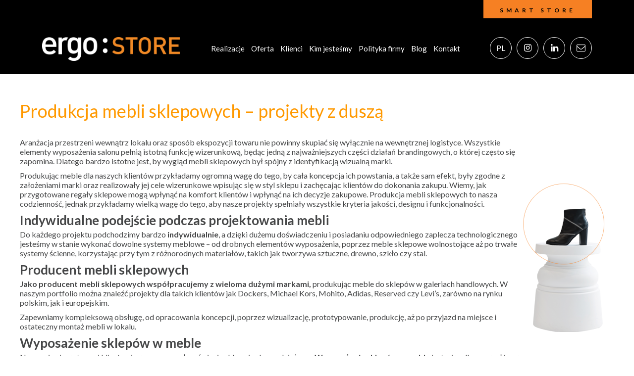

--- FILE ---
content_type: text/html; charset=UTF-8
request_url: https://ergostore.pl/oferta/produkcja-mebli/
body_size: 10145
content:

<!DOCTYPE html>

<html lang="pl-PL">

  <head>
<!-- Google Analytics -->
<script>
(function(i,s,o,g,r,a,m){i['GoogleAnalyticsObject']=r;i[r]=i[r]||function(){
(i[r].q=i[r].q||[]).push(arguments)},i[r].l=1*new Date();a=s.createElement(o),
m=s.getElementsByTagName(o)[0];a.async=1;a.src=g;m.parentNode.insertBefore(a,m)
})(window,document,'script','https://www.google-analytics.com/analytics.js','ga');

ga('create', 'UA-48832803-1', 'auto');
ga('send', 'pageview');
</script>
<!-- End Google Analytics -->
	  <!-- Google Tag ManagerR -->
<script>(function(w,d,s,l,i){w[l]=w[l]||[];w[l].push({'gtm.start':
new Date().getTime(),event:'gtm.js'});var f=d.getElementsByTagName(s)[0],
j=d.createElement(s),dl=l!='dataLayer'?'&l='+l:'';j.async=true;j.src=
'https://www.googletagmanager.com/gtm.js?id='+i+dl;f.parentNode.insertBefore(j,f);
})(window,document,'script','dataLayer','GTM-5MVS5ZW');</script>
<!-- End Google Tag Manager -->
  	    <meta name="viewport" content="width=device-width, initial-scale=1, shrink-to-fit=no">

		
			  <script>
		  console.log('link: ergostore.pl/oferta/produkcja-mebli/');
		   console.log('post-id: 2');
		  console.log('page-id: 226');
		  console.log('seoTitle: Produkcja mebli sklepowych - Ergo Store');
		  console.log('seoDesc: Mamy doświadczenie produkcji mebli dla sklepów znanych na całym świecie. Tworzymy praktyczne wyposażenie z duszą - z myślą o Twoich klientach.');
		  console.log('seoBlogDesc: dł: 0');
		  console.log('pozostałe: ');
	  </script>
<title>
Produkcja mebli sklepowych - Ergo Store</title>
<meta name="description" content="Mamy doświadczenie produkcji mebli dla sklepów znanych na całym świecie. Tworzymy praktyczne wyposażenie z duszą - z myślą o Twoich klientach.">	  
	  			

	<link rel="apple-touch-icon" sizes="57x57" href="/apple-icon-57x57.png">
	<link rel="apple-touch-icon" sizes="60x60" href="/apple-icon-60x60.png">
	<link rel="apple-touch-icon" sizes="72x72" href="/apple-icon-72x72.png">
	<link rel="apple-touch-icon" sizes="76x76" href="/apple-icon-76x76.png">
	<link rel="apple-touch-icon" sizes="114x114" href="/apple-icon-114x114.png">
	<link rel="apple-touch-icon" sizes="120x120" href="/apple-icon-120x120.png">
	<link rel="apple-touch-icon" sizes="144x144" href="/apple-icon-144x144.png">
	<link rel="apple-touch-icon" sizes="152x152" href="/apple-icon-152x152.png">
	<link rel="apple-touch-icon" sizes="180x180" href="/apple-icon-180x180.png">
	<link rel="icon" type="image/png" sizes="192x192"  href="/android-icon-192x192.png">
	<link rel="icon" type="image/png" sizes="32x32" href="/favicon-32x32.png">
	<link rel="icon" type="image/png" sizes="96x96" href="/favicon-96x96.png">
	<link rel="icon" type="image/png" sizes="16x16" href="/favicon-16x16.png">
	<link rel="manifest" href="/manifest.json">
	<meta charset="UTF-8">
	<meta name="msapplication-TileColor" content="#ffffff">
	<meta name="msapplication-TileImage" content="/ms-icon-144x144.png">
	<meta name="theme-color" content="#ffffff">
    <!-- Bootstrap core CSS -->

    <link href="https://fonts.googleapis.com/css?family=Lato:100,300,400,700,900&amp;subset=latin-ext" rel="stylesheet">

    <link href="https://ergostore.pl/wp-content/themes/ergostore/css/bootstrap.min.css" rel="stylesheet">



    <link rel="stylesheet" href="https://ergostore.pl/wp-content/themes/ergostore/js/owlcarousel/assets/owl.carousel.min.css">

    <link rel="stylesheet" href="https://ergostore.pl/wp-content/themes/ergostore/js/owlcarousel/assets/owl.theme.default.min.css">

    <link rel="stylesheet" href="https://ergostore.pl/wp-content/themes/ergostore/css/font-awesome.min.css">

    <link rel="stylesheet" href="https://ergostore.pl/wp-content/themes/ergostore/css/ekko-lightbox.css">

    <link rel="stylesheet" href="https://ergostore.pl/wp-content/themes/ergostore/css/hover-min.css">

    <link rel="stylesheet" href="https://ergostore.pl/wp-content/themes/ergostore/css/aos.css">

    <link rel="stylesheet" href="https://ergostore.pl/wp-content/themes/ergostore/css/imagehover.min.css">

    <link rel="stylesheet" href="https://ergostore.pl/wp-content/themes/ergostore/style.css">	
<!-- Hotjar Tracking Code for https://ergostore.pl -->
<script>
    (function(h,o,t,j,a,r){
        h.hj=h.hj||function(){(h.hj.q=h.hj.q||[]).push(arguments)};
        h._hjSettings={hjid:1487358,hjsv:6};
        a=o.getElementsByTagName('head')[0];
        r=o.createElement('script');r.async=1;
        r.src=t+h._hjSettings.hjid+j+h._hjSettings.hjsv;
        a.appendChild(r);
    })(window,document,'https://static.hotjar.com/c/hotjar-','.js?sv=');
</script>
<meta name='robots' content='index, follow, max-image-preview:large, max-snippet:-1, max-video-preview:-1' />
<link rel="alternate" hreflang="en" href="https://ergo-store.com/offer/furniture-production/" />
<link rel="alternate" hreflang="de" href="https://de.ergo-store.com/angebot/moebelherstellung/" />
<link rel="alternate" hreflang="pl" href="https://ergostore.pl/oferta/produkcja-mebli/" />
<link rel="alternate" hreflang="x-default" href="https://ergostore.pl/oferta/produkcja-mebli/" />

	<!-- This site is optimized with the Yoast SEO plugin v24.2 - https://yoast.com/wordpress/plugins/seo/ -->
	<link rel="canonical" href="https://ergostore.pl/oferta/produkcja-mebli/" />
	<meta property="og:locale" content="pl_PL" />
	<meta property="og:type" content="article" />
	<meta property="og:title" content="Produkcja mebli -" />
	<meta property="og:url" content="https://ergostore.pl/oferta/produkcja-mebli/" />
	<meta property="article:modified_time" content="2025-05-05T11:06:55+00:00" />
	<meta name="twitter:card" content="summary_large_image" />
	<script type="application/ld+json" class="yoast-schema-graph">{"@context":"https://schema.org","@graph":[{"@type":"WebPage","@id":"https://ergostore.pl/oferta/produkcja-mebli/","url":"https://ergostore.pl/oferta/produkcja-mebli/","name":"Produkcja mebli -","isPartOf":{"@id":"https://ergostore.pl/#website"},"datePublished":"2018-01-17T23:40:45+00:00","dateModified":"2025-05-05T11:06:55+00:00","breadcrumb":{"@id":"https://ergostore.pl/oferta/produkcja-mebli/#breadcrumb"},"inLanguage":"pl-PL","potentialAction":[{"@type":"ReadAction","target":["https://ergostore.pl/oferta/produkcja-mebli/"]}]},{"@type":"BreadcrumbList","@id":"https://ergostore.pl/oferta/produkcja-mebli/#breadcrumb","itemListElement":[{"@type":"ListItem","position":1,"name":"Strona główna","item":"https://ergostore.pl/"},{"@type":"ListItem","position":2,"name":"Oferta","item":"https://ergostore.pl/oferta/"},{"@type":"ListItem","position":3,"name":"Produkcja mebli"}]},{"@type":"WebSite","@id":"https://ergostore.pl/#website","url":"https://ergostore.pl/","name":"","description":"Ergo store - Produkcja wyposażenia przestrzeni komercyjnych","potentialAction":[{"@type":"SearchAction","target":{"@type":"EntryPoint","urlTemplate":"https://ergostore.pl/?s={search_term_string}"},"query-input":{"@type":"PropertyValueSpecification","valueRequired":true,"valueName":"search_term_string"}}],"inLanguage":"pl-PL"}]}</script>
	<!-- / Yoast SEO plugin. -->


<link rel="alternate" title="oEmbed (JSON)" type="application/json+oembed" href="https://ergostore.pl/wp-json/oembed/1.0/embed?url=https%3A%2F%2Fergostore.pl%2Foferta%2Fprodukcja-mebli%2F" />
<link rel="alternate" title="oEmbed (XML)" type="text/xml+oembed" href="https://ergostore.pl/wp-json/oembed/1.0/embed?url=https%3A%2F%2Fergostore.pl%2Foferta%2Fprodukcja-mebli%2F&#038;format=xml" />
		<style>
			.lazyload,
			.lazyloading {
				max-width: 100%;
			}
		</style>
		<style id='wp-img-auto-sizes-contain-inline-css' type='text/css'>
img:is([sizes=auto i],[sizes^="auto," i]){contain-intrinsic-size:3000px 1500px}
/*# sourceURL=wp-img-auto-sizes-contain-inline-css */
</style>
<style id='wp-emoji-styles-inline-css' type='text/css'>

	img.wp-smiley, img.emoji {
		display: inline !important;
		border: none !important;
		box-shadow: none !important;
		height: 1em !important;
		width: 1em !important;
		margin: 0 0.07em !important;
		vertical-align: -0.1em !important;
		background: none !important;
		padding: 0 !important;
	}
/*# sourceURL=wp-emoji-styles-inline-css */
</style>
<link rel='stylesheet' id='contact-form-7-css' href='https://ergostore.pl/wp-content/plugins/contact-form-7/includes/css/styles.css?ver=6.1.4' type='text/css' media='all' />
<script type="text/javascript" id="wpml-xdomain-data-js-extra">
/* <![CDATA[ */
var wpml_xdomain_data = {"css_selector":"wpml-ls-item","ajax_url":"https://ergostore.pl/wp-admin/admin-ajax.php","current_lang":"pl","_nonce":"a083f09cfb"};
//# sourceURL=wpml-xdomain-data-js-extra
/* ]]> */
</script>
<script type="text/javascript" src="https://ergostore.pl/wp-content/plugins/sitepress-multilingual-cms/res/js/xdomain-data.js?ver=486900" id="wpml-xdomain-data-js" defer="defer" data-wp-strategy="defer"></script>
<link rel="https://api.w.org/" href="https://ergostore.pl/wp-json/" /><link rel="alternate" title="JSON" type="application/json" href="https://ergostore.pl/wp-json/wp/v2/pages/226" /><meta name="generator" content="WPML ver:4.8.6 stt:1,3,40;" />
		<script>
			document.documentElement.className = document.documentElement.className.replace('no-js', 'js');
		</script>
				<style>
			.no-js img.lazyload {
				display: none;
			}

			figure.wp-block-image img.lazyloading {
				min-width: 150px;
			}

			.lazyload,
			.lazyloading {
				--smush-placeholder-width: 100px;
				--smush-placeholder-aspect-ratio: 1/1;
				width: var(--smush-image-width, var(--smush-placeholder-width)) !important;
				aspect-ratio: var(--smush-image-aspect-ratio, var(--smush-placeholder-aspect-ratio)) !important;
			}

						.lazyload, .lazyloading {
				opacity: 0;
			}

			.lazyloaded {
				opacity: 1;
				transition: opacity 400ms;
				transition-delay: 0ms;
			}

					</style>
		<noscript><style>.lazyload[data-src]{display:none !important;}</style></noscript><style>.lazyload{background-image:none !important;}.lazyload:before{background-image:none !important;}</style><link rel="icon" href="https://ergostore.pl/wp-content/uploads/2019/09/New-Project-150x150.png" sizes="32x32" />
<link rel="icon" href="https://ergostore.pl/wp-content/uploads/2019/09/New-Project-300x300.png" sizes="192x192" />
<link rel="apple-touch-icon" href="https://ergostore.pl/wp-content/uploads/2019/09/New-Project-300x300.png" />
<meta name="msapplication-TileImage" content="https://ergostore.pl/wp-content/uploads/2019/09/New-Project-300x300.png" />
		<style type="text/css" id="wp-custom-css">
			
.info-error {
    margin-top: 200px;
 		text-align: center;
		margin-bottom: 100px;
}
.info-error h1 {
	margin-bottom: 10px;
}

.info-error a {
	    font-family: 'Lato', sans-serif !important;
	color: #F68023 !important;
	  letter-spacing: 0;
    font-size: 1.6rem;
}
.info-error a:hover {
	   text-decoration:underline;
}

.info-error a:hover {
	color: #EC8623 !important;
}

.info-error a:visited {
	color: #EC8623 !important;
}

.breadcrunP{
	margin-top:15px;	
}

.breadcrunP a{
	color:#ff8400 !important;
}
.breadcrunP a:hover{
	text-decoration:underline;
}
.contener-oferta{
	margin-top:200px !important;
	margin-bottom:100px !important;
	margin:0 auto;
	max-width:unset !important;
}
.opis-dod{
	display: flex;
	width: 1200px;
	margin: 0 auto;
}
@media (max-width: 800px) {
  .opis-dod {
    width:unset;
		flex-direction:column;
  }
}
.blogSubpage__text p
{
	line-height:22px;
}
nav ul li a
{
	text-transform:inherit;
}
		</style>
			  <meta name="google-site-verification" content="sZCoKOYddBVYK0FbLbkwK2KJqnK-pwp82QA3Djx-_RY" />
  </head>

  
  <body data-rsssl=1  class="wp-singular page-template-default page page-id-226 page-child parent-pageid-178 wp-theme-ergostore" data-lang="pl">
<!-- Google Tag Manager (noscript) -->
<noscript><iframe data-src="https://www.googletagmanager.com/ns.html?id=GTM-5MVS5ZW"
height="0" width="0" style="display:none;visibility:hidden" src="[data-uri]" class="lazyload" data-load-mode="1"></iframe></noscript>
<!-- End Google Tag Manager (noscript) -->
    <header class="">

      <div class="container">

        <div class="topBox">

          <!-- <a href="https://ergostore.pl/smart-store">Smart Store</a> -->
		  <a href="https://ergostore.pl/smart-store/">Smart Store</a>
        </div>      

        <div class="row no-gutters">

          <div class="col-6 col-md-3 logo">

            <a href="https://ergostore.pl"><img class="img-fluid lazyload" alt="Logo Ergo" data-src="https://ergostore.pl/wp-content/themes/ergostore/images/logo.png" src="[data-uri]" style="--smush-placeholder-width: 1228px; --smush-placeholder-aspect-ratio: 1228/212;" /></a> 

          </div>

          <div class="col-6 col-md-9 "> 

            <div class="nav__box">

              <nav>        

                <div class="contentBox">

				<ul id="menu-menu-1" class="menu"><li id="menu-item-176" class="menu-item menu-item-type-post_type menu-item-object-page menu-item-176"><a href="https://ergostore.pl/realizacje/">Realizacje</a></li>
<li id="menu-item-180" class="menu-item menu-item-type-post_type menu-item-object-page current-page-ancestor menu-item-180"><a href="https://ergostore.pl/oferta/">Oferta</a></li>
<li id="menu-item-522" class="menu-item menu-item-type-post_type menu-item-object-page menu-item-522"><a href="https://ergostore.pl/klienci/">Klienci</a></li>
<li id="menu-item-301" class="menu-item menu-item-type-post_type menu-item-object-page menu-item-301"><a href="https://ergostore.pl/kim-jestesmy/">Kim jesteśmy</a></li>
<li id="menu-item-251" class="menu-item menu-item-type-post_type menu-item-object-page menu-item-251"><a href="https://ergostore.pl/polityka-firmy/">Polityka firmy</a></li>
<li id="menu-item-127" class="menu-item menu-item-type-post_type menu-item-object-page menu-item-127"><a href="https://ergostore.pl/blog/">Blog</a></li>
<li id="menu-item-128" class="menu-item menu-item-type-post_type menu-item-object-page menu-item-128"><a href="https://ergostore.pl/kontakt/">Kontakt</a></li>
</ul>  

                  <div class="additionalBox">

                    <ul>				   
                       <li>
                          <ul class='language'>
                            
                          </ul>
                         </li>


												 <li><a rel="nofollow" href="https://www.instagram.com/ergostore_shopfitting/" target="_blank"><i class="fa fa-instagram" aria-hidden="true"></i></a></li>
                       <li><a rel="nofollow" href="https://www.linkedin.com/company/ergo-store/" target="_blank"><i class="fa fa-linkedin" aria-hidden="true"></i></a></li>

                       <li><a href="mailto:sekretariat@ergostore.pl"><i class="fa fa-envelope-o" aria-hidden="true"></i></a></li>

                    </ul>                 

                  </div>             

                </div>

              </nav>

          </div>

          <div id="nav-icon3">

            <span></span>

            <span></span>

            <span></span>

            <span></span>

          </div>          

        </div>

      </div>

      </div>

    </header>



	
	

<div class="col-12 col-md-6 contener-oferta"><div class="opis-dod">
<div>
<h1><span style="font-weight: 400; color: #ff9900;">Produkcja mebli sklepowych – projekty z duszą</span></h1>
<p>&nbsp;</p>
<p><span style="font-weight: 400;">Aranżacja przestrzeni wewnątrz lokalu oraz sposób ekspozycji towaru nie </span><span style="font-weight: 400;">powinny skupiać się wyłącznie na wewnętrznej logistyce. Wszystkie elementy wyposażenia salonu pełnią istotną funkcję wizerunkową, będąc jedną z najważniejszych części działań brandingowych, o której często się zapomina. Dlatego bardzo istotne jest, by wygląd mebli sklepowych był spójny z identyfikacją wizualną marki.</span></p>
<p><span style="font-weight: 400;">Produkując meble dla naszych klientów przykładamy ogromną wagę do tego, by cała koncepcja ich powstania, a także sam efekt, były zgodne z założeniami marki oraz realizowały jej cele wizerunkowe wpisując się w styl sklepu i zachęcając klientów do dokonania zakupu. Wiemy, jak przygotowane regały sklepowe mogą wpłynąć na komfort klientów i wpłynąć na ich decyzje zakupowe. Produkcja mebli sklepowych to nasza codzienność, jednak przykładamy wielką wagę do tego, aby nasze projekty spełniały wszystkie kryteria jakości, designu i funkcjonalności.</span></p>
<h2><strong>Indywidualne podejście podczas projektowania mebli</strong></h2>
<p><span style="font-weight: 400;">Do każdego projektu podchodzimy bardzo <strong>indywidualnie</strong>, a dzięki dużemu doświadczeniu i posiadaniu odpowiedniego zaplecza technologicznego jesteśmy w stanie wykonać dowolne systemy meblowe – od drobnych elementów wyposażenia, poprzez meble sklepowe wolnostojące aż po trwałe systemy ścienne, korzystając przy tym z różnorodnych materiałów, takich jak tworzywa sztuczne, drewno, szkło czy stal.</span></p>
<h2><strong>Producent mebli sklepowych</strong></h2>
<p><span style="font-weight: 400;"><strong>Jako producent mebli sklepowych współpracujemy z wieloma dużymi markami,</strong> produkując meble do sklepów w galeriach handlowych. W naszym portfolio można znaleźć projekty dla takich klientów jak Dockers, Michael Kors, Mohito, Adidas, Reserved czy Levi&#8217;s, zarówno na rynku polskim, jak i europejskim.</span></p>
<p><span style="font-weight: 400;">Zapewniamy kompleksową obsługę, od opracowania koncepcji, poprzez wizualizację, prototypowanie, produkcję, aż po przyjazd na miejsce i ostateczny montaż mebli w lokalu.</span></p>
<h2><strong>Wyposażenie sklepów w meble</strong></h2>
<p>Naszymi najczęstszymi klientami, są znane na całym świecie sklepy i salony odzieżowe. <strong>Wyposażenie sklepów w meble</strong> jest więc dla naszą główną domeną, do której starannie się przykładamy i na bazie zebranego doświadczenia jesteśmy w stanie projektować i tworzyć meble najlepiej dostosowane do potrzeb klientów. <strong>Sklepowe meble</strong> pełnią ważną funkcję zarówno pod kątem marketingowym, czyli pozytywnym oddziaływaniem na kupujących poprzez odpowiednią prezentację przestrzeni i produktów, oraz mają za zadanie ułatwić pracownikom poruszanie się po sklepie.</p>
<p>&nbsp;</p>
<p>&nbsp;</p>
</div>
<div style="display: flex; justify-content: center; align-items: center;"><img decoding="async" class="alignnone size-medium wp-image-15355 lazyload" data-src="https://ergostore.pl/wp-content/uploads/2020/05/oferta2-164x300.png" alt="produkcja mebli sklepowych" width="164" height="300" data-srcset="https://ergostore.pl/wp-content/uploads/2020/05/oferta2-164x300.png 164w, https://ergostore.pl/wp-content/uploads/2020/05/oferta2-82x150.png 82w, https://ergostore.pl/wp-content/uploads/2020/05/oferta2.png 279w" data-sizes="(max-width: 164px) 100vw, 164px" src="[data-uri]" style="--smush-placeholder-width: 164px; --smush-placeholder-aspect-ratio: 164/300;" /></div>
</div>
</div><script>console.log('dziala tylko tu');</script><style>header{height: 150px;background: #000000;}</style>	
		
		  
	<footer>
      <div class="container">
        <div class="row" >
          <div class="col-12 col-md-4">
            <div>
              <p>ERGO STORE SP. Z O.O. SP.K.<br />
ul. Płk. Ryszarda Kuklińskiego 17A<br />
30-720 Kraków<br />
tel. <a href="tel:0048126531845">+48 12 653 18 45</a><br />
NIP: 679 30 25 793<br />
KRS: 0000345543</p>
            
            </div>
          </div>
          <div class="col-12 col-md-4">
			<p>Prezes Zarządu,<br />
Krzysztof Kmiecik</p>
<p>V-ce Prezes Zarządu,<br />
Izabella Węgrzyn</p>
<p>&nbsp;</p>
<p>KONTAKT: <a href="mailto:sekretariat@ergostore.pl">sekretariat@ergostore.pl</a></p>
          </div>
		  <div class="col-12 col-md-4">
			<p><strong>oferta</strong></p>
<p><span style="color: #333333; font-size: 10pt;"><a style="color: #333333;" href="https://ergostore.pl/oferta/aranzacja-i-projektowanie-wnetrz-sklepowych/">Projektowanie wnętrz sklepowych</a></span></p>
<p><span style="color: #333333; font-size: 10pt;"><a style="color: #333333;" href="https://ergostore.pl/oferta/produkcja-mebli/">Produkcja mebli sklepowych</a></span></p>
<p><span style="color: #333333; font-size: 10pt;"><a style="color: #333333;" href="https://ergostore.pl/oferta/transport-i-logistyka/">Transport i logistyka</a></span></p>
<p><span style="color: #333333; font-size: 10pt;"><a style="color: #333333;" href="https://ergostore.pl/oferta/montaz-i-uslugi-serwisowe/">Montaż i serwis</a></span></p>
          </div>
         <!-- <div class="col-12 col-md-5 offset-md-1">
			<h2>Skontaktuj się z nami:</h2>
     
	
<div class="wpcf7 no-js" id="wpcf7-f44-o1" lang="pl-PL" dir="ltr" data-wpcf7-id="44">
<div class="screen-reader-response"><p role="status" aria-live="polite" aria-atomic="true"></p> <ul></ul></div>
<form action="/oferta/produkcja-mebli/#wpcf7-f44-o1" method="post" class="wpcf7-form init" aria-label="Formularz kontaktowy" novalidate="novalidate" data-status="init">
<fieldset class="hidden-fields-container"><input type="hidden" name="_wpcf7" value="44" /><input type="hidden" name="_wpcf7_version" value="6.1.4" /><input type="hidden" name="_wpcf7_locale" value="pl_PL" /><input type="hidden" name="_wpcf7_unit_tag" value="wpcf7-f44-o1" /><input type="hidden" name="_wpcf7_container_post" value="0" /><input type="hidden" name="_wpcf7_posted_data_hash" value="" />
</fieldset>
<p><span class="wpcf7-form-control-wrap" data-name="your-name"><input size="40" maxlength="400" class="wpcf7-form-control wpcf7-text wpcf7-validates-as-required" aria-required="true" aria-invalid="false" placeholder="imię i nazwisko" value="" type="text" name="your-name" /></span><br />
<span class="wpcf7-form-control-wrap" data-name="your-email"><input size="40" maxlength="400" class="wpcf7-form-control wpcf7-email wpcf7-validates-as-required wpcf7-text wpcf7-validates-as-email" aria-required="true" aria-invalid="false" placeholder="adres e-mail" value="" type="email" name="your-email" /></span><br />
<span class="wpcf7-form-control-wrap" data-name="your-tel"><input size="40" maxlength="400" class="wpcf7-form-control wpcf7-tel wpcf7-text wpcf7-validates-as-tel" aria-invalid="false" placeholder="telefon" value="" type="tel" name="your-tel" /></span><br />
<span class="wpcf7-form-control-wrap" data-name="your-message"><textarea cols="40" rows="10" maxlength="2000" class="wpcf7-form-control wpcf7-textarea" aria-invalid="false" placeholder="wiadomość" name="your-message"></textarea></span><br />
<span class="wpcf7-form-control-wrap" data-name="acceptance-298"><span class="wpcf7-form-control wpcf7-acceptance"><span class="wpcf7-list-item"><label><input type="checkbox" name="acceptance-298" value="1" aria-invalid="false" /><span class="wpcf7-list-item-label">Wyrażam zgodę na gromadzenie i przetwarzanie danych</span></label></span></span></span>
</p>
<p><input class="wpcf7-form-control wpcf7-submit has-spinner" type="submit" value="Wyślij wiadomość" />
</p><div class="wpcf7-response-output" aria-hidden="true"></div>
</form>
</div>
	       <div class="rodo"><p>Administratorem Państwa danych osobowych jest Ergo Store Sp. z o.o. SP.K., ul. Przemysłowa 13, 30-701 Kraków. Dane wpisane w formularzu kontaktowym będą przetwarzane w celu udzielenia odpowiedzi na przesłane zapytanie, zgodnie z <a href="/polityka-prywatnosci">polityką prywatności</a>. Państwa dane będą przetwarzane nie dłużej, niż jest to konieczne do udzielenia odpowiedzi na przesłane zapytanie, a po tym czasie mogą być przetwarzane przez okres przedawnienia ewentualnych roszczeń. <strong>Podanie przez Państwa danych jest dobrowolne, ale konieczne do tego, żeby udzielić odpowiedzi na przesłane zapytanie.</strong> W związku z przetwarzaniem danych przysługuje Państwu prawo do: żądania dostępu do Państwa danych, ich sprostowania, ograniczenia przetwarzania i usunięcia, przenoszenia do innego administratora, a także prawo wniesienia sprzeciwu wobec przetwarzania oraz prawo do wniesienia skargi do organu nadzorczego.</p>
</div>
          </div>                    
        </div>-->
      </div>
    </footer>
    <div class="mapa">  
      <div class="layer">
        <span>ERGO STORE SP. Z O.O. SP.K.<br />
ul. Płk. Ryszarda Kuklińskiego 17A<br />
30-720 Kraków</span>
      </div> 
      <div id="map"></div>   
    </div>
      <script  src="https://code.jquery.com/jquery-3.2.1.min.js"  integrity="sha256-hwg4gsxgFZhOsEEamdOYGBf13FyQuiTwlAQgxVSNgt4="  crossorigin="anonymous"></script>
    <script src="https://cdnjs.cloudflare.com/ajax/libs/tether/1.4.0/js/tether.min.js" integrity="sha384-DztdAPBWPRXSA/3eYEEUWrWCy7G5KFbe8fFjk5JAIxUYHKkDx6Qin1DkWx51bBrb" crossorigin="anonymous"></script>
    <script src="https://ergostore.pl/wp-content/themes/ergostore/js/js.cookie.js"></script>
    <script src="https://ergostore.pl/wp-content/themes/ergostore/js/bootstrap.min.js"></script>
    <!-- IE10 viewport hack for Surface/desktop Windows 8 bug -->
    <script src="https://ergostore.pl/wp-content/themes/ergostore/js/jquery.countTo.js"></script>
    <script src="https://ergostore.pl/wp-content/themes/ergostore/js/ie10-viewport-bug-workaround.js"></script>
    <script src="https://ergostore.pl/wp-content/themes/ergostore/js/owlcarousel/owl.carousel.min.js"></script>
    <script src="https://ergostore.pl/wp-content/themes/ergostore/js/ekko-lightbox.min.js"></script>
    <script src="https://ergostore.pl/wp-content/themes/ergostore/js/aos.js"></script>
    <script src="https://maps.googleapis.com/maps/api/js?key=AIzaSyDFErs3S_cREMFkE2sT57AmE7rXFUHlu48"></script>
    <script src="https://ergostore.pl/wp-content/themes/ergostore/js/jquery.svg.min.js"></script>
    <script src="https://ergostore.pl/wp-content/themes/ergostore/js/perfect-scrollbar.min.js"></script>
    <script src="https://ergostore.pl/wp-content/themes/ergostore/js/custom.js"></script>
    <script src="https://ergostore.pl/wp-content/themes/ergostore/js/elipsis.js"></script>
	<script type="speculationrules">
{"prefetch":[{"source":"document","where":{"and":[{"href_matches":"/*"},{"not":{"href_matches":["/wp-*.php","/wp-admin/*","/wp-content/uploads/*","/wp-content/*","/wp-content/plugins/*","/wp-content/themes/ergostore/*","/*\\?(.+)"]}},{"not":{"selector_matches":"a[rel~=\"nofollow\"]"}},{"not":{"selector_matches":".no-prefetch, .no-prefetch a"}}]},"eagerness":"conservative"}]}
</script>
<script type="text/javascript" id="eio-lazy-load-js-before">
/* <![CDATA[ */
var eio_lazy_vars = {"exactdn_domain":"","skip_autoscale":0,"threshold":0,"use_dpr":1};
//# sourceURL=eio-lazy-load-js-before
/* ]]> */
</script>
<script type="text/javascript" src="https://ergostore.pl/wp-content/plugins/ewww-image-optimizer/includes/lazysizes.min.js?ver=800" id="eio-lazy-load-js" async="async" data-wp-strategy="async"></script>
<script type="text/javascript" src="https://ergostore.pl/wp-includes/js/dist/hooks.min.js?ver=dd5603f07f9220ed27f1" id="wp-hooks-js"></script>
<script type="text/javascript" src="https://ergostore.pl/wp-includes/js/dist/i18n.min.js?ver=c26c3dc7bed366793375" id="wp-i18n-js"></script>
<script type="text/javascript" id="wp-i18n-js-after">
/* <![CDATA[ */
wp.i18n.setLocaleData( { 'text direction\u0004ltr': [ 'ltr' ] } );
//# sourceURL=wp-i18n-js-after
/* ]]> */
</script>
<script type="text/javascript" src="https://ergostore.pl/wp-content/plugins/contact-form-7/includes/swv/js/index.js?ver=6.1.4" id="swv-js"></script>
<script type="text/javascript" id="contact-form-7-js-translations">
/* <![CDATA[ */
( function( domain, translations ) {
	var localeData = translations.locale_data[ domain ] || translations.locale_data.messages;
	localeData[""].domain = domain;
	wp.i18n.setLocaleData( localeData, domain );
} )( "contact-form-7", {"translation-revision-date":"2025-12-11 12:03:49+0000","generator":"GlotPress\/4.0.3","domain":"messages","locale_data":{"messages":{"":{"domain":"messages","plural-forms":"nplurals=3; plural=(n == 1) ? 0 : ((n % 10 >= 2 && n % 10 <= 4 && (n % 100 < 12 || n % 100 > 14)) ? 1 : 2);","lang":"pl"},"This contact form is placed in the wrong place.":["Ten formularz kontaktowy zosta\u0142 umieszczony w niew\u0142a\u015bciwym miejscu."],"Error:":["B\u0142\u0105d:"]}},"comment":{"reference":"includes\/js\/index.js"}} );
//# sourceURL=contact-form-7-js-translations
/* ]]> */
</script>
<script type="text/javascript" id="contact-form-7-js-before">
/* <![CDATA[ */
var wpcf7 = {
    "api": {
        "root": "https:\/\/ergostore.pl\/wp-json\/",
        "namespace": "contact-form-7\/v1"
    },
    "cached": 1
};
//# sourceURL=contact-form-7-js-before
/* ]]> */
</script>
<script type="text/javascript" src="https://ergostore.pl/wp-content/plugins/contact-form-7/includes/js/index.js?ver=6.1.4" id="contact-form-7-js"></script>
<script type="text/javascript" id="smush-lazy-load-js-before">
/* <![CDATA[ */
var smushLazyLoadOptions = {"autoResizingEnabled":false,"autoResizeOptions":{"precision":5,"skipAutoWidth":true}};
//# sourceURL=smush-lazy-load-js-before
/* ]]> */
</script>
<script type="text/javascript" src="https://ergostore.pl/wp-content/plugins/wp-smushit/app/assets/js/smush-lazy-load.min.js?ver=3.23.2" id="smush-lazy-load-js"></script>
<script id="wp-emoji-settings" type="application/json">
{"baseUrl":"https://s.w.org/images/core/emoji/17.0.2/72x72/","ext":".png","svgUrl":"https://s.w.org/images/core/emoji/17.0.2/svg/","svgExt":".svg","source":{"concatemoji":"https://ergostore.pl/wp-includes/js/wp-emoji-release.min.js?ver=4cbb3cc8ed7e461f70e7273e5fefd3c8"}}
</script>
<script type="module">
/* <![CDATA[ */
/*! This file is auto-generated */
const a=JSON.parse(document.getElementById("wp-emoji-settings").textContent),o=(window._wpemojiSettings=a,"wpEmojiSettingsSupports"),s=["flag","emoji"];function i(e){try{var t={supportTests:e,timestamp:(new Date).valueOf()};sessionStorage.setItem(o,JSON.stringify(t))}catch(e){}}function c(e,t,n){e.clearRect(0,0,e.canvas.width,e.canvas.height),e.fillText(t,0,0);t=new Uint32Array(e.getImageData(0,0,e.canvas.width,e.canvas.height).data);e.clearRect(0,0,e.canvas.width,e.canvas.height),e.fillText(n,0,0);const a=new Uint32Array(e.getImageData(0,0,e.canvas.width,e.canvas.height).data);return t.every((e,t)=>e===a[t])}function p(e,t){e.clearRect(0,0,e.canvas.width,e.canvas.height),e.fillText(t,0,0);var n=e.getImageData(16,16,1,1);for(let e=0;e<n.data.length;e++)if(0!==n.data[e])return!1;return!0}function u(e,t,n,a){switch(t){case"flag":return n(e,"\ud83c\udff3\ufe0f\u200d\u26a7\ufe0f","\ud83c\udff3\ufe0f\u200b\u26a7\ufe0f")?!1:!n(e,"\ud83c\udde8\ud83c\uddf6","\ud83c\udde8\u200b\ud83c\uddf6")&&!n(e,"\ud83c\udff4\udb40\udc67\udb40\udc62\udb40\udc65\udb40\udc6e\udb40\udc67\udb40\udc7f","\ud83c\udff4\u200b\udb40\udc67\u200b\udb40\udc62\u200b\udb40\udc65\u200b\udb40\udc6e\u200b\udb40\udc67\u200b\udb40\udc7f");case"emoji":return!a(e,"\ud83e\u1fac8")}return!1}function f(e,t,n,a){let r;const o=(r="undefined"!=typeof WorkerGlobalScope&&self instanceof WorkerGlobalScope?new OffscreenCanvas(300,150):document.createElement("canvas")).getContext("2d",{willReadFrequently:!0}),s=(o.textBaseline="top",o.font="600 32px Arial",{});return e.forEach(e=>{s[e]=t(o,e,n,a)}),s}function r(e){var t=document.createElement("script");t.src=e,t.defer=!0,document.head.appendChild(t)}a.supports={everything:!0,everythingExceptFlag:!0},new Promise(t=>{let n=function(){try{var e=JSON.parse(sessionStorage.getItem(o));if("object"==typeof e&&"number"==typeof e.timestamp&&(new Date).valueOf()<e.timestamp+604800&&"object"==typeof e.supportTests)return e.supportTests}catch(e){}return null}();if(!n){if("undefined"!=typeof Worker&&"undefined"!=typeof OffscreenCanvas&&"undefined"!=typeof URL&&URL.createObjectURL&&"undefined"!=typeof Blob)try{var e="postMessage("+f.toString()+"("+[JSON.stringify(s),u.toString(),c.toString(),p.toString()].join(",")+"));",a=new Blob([e],{type:"text/javascript"});const r=new Worker(URL.createObjectURL(a),{name:"wpTestEmojiSupports"});return void(r.onmessage=e=>{i(n=e.data),r.terminate(),t(n)})}catch(e){}i(n=f(s,u,c,p))}t(n)}).then(e=>{for(const n in e)a.supports[n]=e[n],a.supports.everything=a.supports.everything&&a.supports[n],"flag"!==n&&(a.supports.everythingExceptFlag=a.supports.everythingExceptFlag&&a.supports[n]);var t;a.supports.everythingExceptFlag=a.supports.everythingExceptFlag&&!a.supports.flag,a.supports.everything||((t=a.source||{}).concatemoji?r(t.concatemoji):t.wpemoji&&t.twemoji&&(r(t.twemoji),r(t.wpemoji)))});
//# sourceURL=https://ergostore.pl/wp-includes/js/wp-emoji-loader.min.js
/* ]]> */
</script>
  </body>
</html>

--- FILE ---
content_type: text/css
request_url: https://ergostore.pl/wp-content/themes/ergostore/style.css
body_size: 6110
content:
/* Theme Name: Ergostore */
/* =WordPress Core
-------------------------------------------------------------- */
.alignnone {
	margin: 5px 20px 20px 0;
}

.aligncenter,
div.aligncenter {
	display: block;
	margin: 5px auto 5px auto;
}

.alignright {
	float: right;
	margin: 5px 0 20px 20px;
}

.alignleft {
	float: left;
	margin: 5px 20px 20px 0;
}

a img.alignright {
	float: right;
	margin: 5px 0 20px 20px;
}

a img.alignnone {
	margin: 5px 20px 20px 0;
}

a img.alignleft {
	float: left;
	margin: 5px 20px 20px 0;
}

a img.aligncenter {
	display: block;
	margin-left: auto;
	margin-right: auto
}

.wp-caption {
	background: #fff;
	border: 1px solid #f0f0f0;
	max-width: 96%;
	/* Image does not overflow the content area */
	padding: 5px 3px 10px;
	text-align: center;
}

.wp-caption.alignnone {
	margin: 5px 20px 20px 0;
}

.wp-caption.alignleft {
	margin: 5px 20px 20px 0;
}

.wp-caption.alignright {
	margin: 5px 0 20px 20px;
}

.wp-caption img {
	border: 0 none;
	height: auto;
	margin: 0;
	max-width: 98.5%;
	padding: 0;
	width: auto;
}

.wp-caption p.wp-caption-text {
	font-size: 11px;
	line-height: 17px;
	margin: 0;
	padding: 0 4px 5px;
}

/* Text meant only for screen readers. */
.screen-reader-text {
	clip: rect(1px, 1px, 1px, 1px);
	position: absolute !important;
	height: 1px;
	width: 1px;
	overflow: hidden;
}

.screen-reader-text:focus {
	background-color: #f1f1f1;
	border-radius: 3px;
	-webkit-box-shadow: 0 0 2px 2px rgba(0, 0, 0, 0.6);
	box-shadow: 0 0 2px 2px rgba(0, 0, 0, 0.6);
	clip: auto !important;
	color: #21759b;
	display: block;
	font-size: 14px;
	font-size: 0.875rem;
	font-weight: bold;
	height: auto;
	left: 5px;
	line-height: normal;
	padding: 15px 23px 14px;
	text-decoration: none;
	top: 5px;
	width: auto;
	z-index: 100000;
	/* Above WP toolbar. */
}

@charset "UTF-8";

html {
	font-size: 62.5%;
}

body {
	font-family: 'Lato', sans-serif;
	color: #454647;
	font-size: 1.6rem;
	font-weight: 500;
	line-height: normal;
}

h1,
h2,
h3,
h4,
h5 {
	margin-top: 5px;
	margin-bottom: 5px;
}

/*HEADERS*/
h1 {
	font-size: 3.6rem;
}

h2 {
	font-size: 2.6rem;
}

h3 {
	font-size: 2.2rem;
}

h5 {
	font-size: 1.3rem;
}

strong,
.bold {
	font-weight: 700;
}

.border-bottom {
	border-bottom: 1px solid white;
	display: block;
	width: 25%;
	margin-top: 5px;
}

a {
	color: white;
	-webkit-transition: all 0.3s ease-in-out;
	transition: all 0.3s ease-in-out;
	letter-spacing: 3px;
	font-size: 1.3rem;
	font-weight: 700;
}

a:visited {
	color: white;
}

a:focus,
a:hover {
	text-decoration: none;
	color: #ff8400;
}

.btn {
	border: 1px solid black;
	border-radius: 0;
	padding: 7px 30px;
}

.btn:hover {
	background-color: #454647;
	cursor: pointer;
}

.btn span {
	text-transform: uppercase;
	color: #454647;
	font-weight: 700;
	letter-spacing: 7px;
	font-size: 1.1rem;
	-webkit-transition: all 0.3s ease-in-out;
	transition: all 0.3s ease-in-out;
}

.btn:hover span {
	color: #fff;
}

.btn--white {
	border: 1px solid #fff;
	margin: 0 auto;
}

.btn.btn--white span {
	color: #fff;
}

/*Navigation*/
.nav__box {
	display: -webkit-box;
	display: -ms-flexbox;
	display: flex;
	-webkit-box-pack: end;
	-ms-flex-pack: end;
	justify-content: flex-end;
}

#nav-icon3 {
	width: 40px;
	height: 20px;
	position: relative;
	-webkit-transform: rotate(0deg);
	transform: rotate(0deg);
	-webkit-transition: .5s ease-in-out;
	transition: .5s ease-in-out;
	cursor: pointer;
	margin-top: 7px;
	z-index: 20;
	display: none;
}

#nav-icon3 span {
	display: block;
	position: absolute;
	height: 2px;
	width: 100%;
	background: #fff;
	border-radius: 0px;
	opacity: 1;
	left: 0;
	-webkit-transform: rotate(0deg);
	transform: rotate(0deg);
	-webkit-transition: .25s ease-in-out;
	transition: .25s ease-in-out;
}

#nav-icon3 span:nth-child(1) {
	top: 0px;
}

#nav-icon3 span:nth-child(2),
#nav-icon3 span:nth-child(3) {
	top: 8px;
}

#nav-icon3 span:nth-child(4) {
	top: 16px;
}

#nav-icon3.open span:nth-child(1) {
	top: 18px;
	width: 0%;
	left: 50%;
}

#nav-icon3.open span:nth-child(2) {
	-webkit-transform: rotate(45deg);
	transform: rotate(45deg);
}

#nav-icon3.open span:nth-child(3) {
	-webkit-transform: rotate(-45deg);
	transform: rotate(-45deg);
}

#nav-icon3.open span:nth-child(4) {
	top: 18px;
	width: 0%;
	left: 50%;
}

.additionalBox ul{
	display: flex;
}

.additionalBox ul>li {
	padding-right: 0;
	margin-left: 10px;
}

.additionalBox ul>li:first-child {
	margin-left: 10px;
    height: 44px;
    width: 44px;
    position: relative;
}

.additionalBox ul>li:first-child ul{
	display: flex;
    flex-direction: column;
    position: absolute;
    top: 0;
    left: 0;
    padding-right: 5px;
    padding-left: 0;
}

.additionalBox ul>li:first-child ul li{
	margin: 0 0 10px 0;
	display: none;
}

.additionalBox ul>li:first-child ul li:first-child{
	display: block;
}

.additionalBox ul>li:last-child {
	padding-right: 0;
}

.additionalBox ul>li>a {
	display: block;
	height: 44px;
	width: 44px;
	border: 1px solid #fff;
	border-radius: 22px;
	background-repeat: no-repeat;
	background-position: 50%;
}

.additionalBox ul>li>a.more {
	display: block;
	height: 44px;
	width: 44px;
	border: 1px solid #ff8400;
	border-radius: 22px;
	background-repeat: no-repeat;
	background-position: 50%;
	color: #ff8400;
	background: white;
}

.additionalBox ul>li>a:hover {
	border-color: #ff8400;
	background-color: #ff8400;
	color: #000;
}

.additionalBox ul>li span {
	display: inline-block;
	font-size: 1.6rem;
	text-align: center;
	margin: 0 auto;
	line-height: 0;
	padding-top: 50%;
	width: 100%;
	text-transform:uppercase;
}

.additionalBox ul>li i {
	font-size: 1.8rem;
	text-align: center;
	margin: 0 auto;
	line-height: 0;
	padding-top: 50%;
	width: 100%;
	border: none;
	display: -webkit-box;
	display: -ms-flexbox;
	display: flex;
	-webkit-box-pack: center;
	-ms-flex-pack: center;
	justify-content: center
}

header .topBox:hover {
	top: -80px;
}

header .topBox {
	position: absolute;
	top: -75px;
	right: 15px;
	background-color: #f68023;
	padding: 9px 33px;
	-webkit-transition: all 0.3s ease-in-out;
	transition: all 0.3s ease-in-out;
}

header .topBox a {
	color: black;
	text-transform: uppercase;
	letter-spacing: 6px;
	font-weight: bold;
	font-size: 1.2rem;
}

header .topBox a:hover {
	color: black;
}

header .logo img {
	width: 100%;
	-webkit-transition: all 0.3s ease-in-out;
	transition: all 0.3s ease-in-out;
}

.single header,
header.blog,
header.klienci {
	height: 138px;
	background: #000000;
}

header.is-sticky {
	position: fixed;
	width: 100%;
	padding-top: 20px;
	height: 68px;
	background-color: rgba(0, 0, 0, 0.85);
	z-index: 999;
}

header {
	height: 100px;
	top: 0;
	z-index: 9999;
	position: fixed;
	width: 100%;
	padding-top: 75px;
	-webkit-transition: all 0.3s ease-in-out;
	transition: all 0.3s ease-in-out;
}

header.is-sticky nav {
	margin-top: 18px;
}

header nav .contentBox,
header.is-sticky nav .contentBox,
header.is-sticky nav {
	-webkit-transition: all 0.3s ease-in-out;
	transition: all 0.3s ease-in-out;
	display: -webkit-box;
	display: -ms-flexbox;
	display: flex;
	-webkit-box-align: center;
	-ms-flex-align: center;
	align-items: center;
}

header.is-sticky .logo img {
	width: 80%;
}

nav {
	margin-top: 0px;
	height: 0;
	-webkit-transition: all 0.3s ease-in-out;
	transition: all 0.3s ease-in-out;
}

nav ul {
	list-style: none;
}

nav ul li {
	display: inline-block;
	padding-right: 10px;
}

nav ul li a {
	color: #fff;
	font-size: 1.5rem;
	font-weight: normal;
	letter-spacing: normal;
	text-transform: lowercase;
}

body[data-lang="fr"] nav ul li a {
	font-size: 1.4rem;
}

@media (max-width: 1199px) {
	nav ul li a {
		font-size: 1.3rem;
	}
}

header.blog nav ul li.menu-item-127 a,
header.realizacje nav ul li.menu-item-176 a,
nav ul li.current-menu-item a {
	color: #ff8400;
}

/* Icon 3 */
#nav-icon3 {
	width: 40px;
	height: 31px;
	position: relative;
	float: right;
	-webkit-transform: rotate(0deg);
	transform: rotate(0deg);
	-webkit-transition: .5s ease-in-out;
	transition: .5s ease-in-out;
	cursor: pointer;
}

#nav-icon3 span {
	display: block;
	position: absolute;
	height: 3px;
	width: 100%;
	background: #d3531a;
	border-radius: 9px;
	opacity: 1;
	left: 0;
	-webkit-transform: rotate(0deg);
	transform: rotate(0deg);
	-webkit-transition: .25s ease-in-out;
	transition: .25s ease-in-out;
}

#nav-icon3 span:nth-child(1) {
	top: 0px;
}

#nav-icon3 span:nth-child(2),
#nav-icon3 span:nth-child(3) {
	top: 8px;
}

#nav-icon3 span:nth-child(4) {
	top: 16px;
}

#nav-icon3.open span:nth-child(1) {
	top: 18px;
	width: 0%;
	left: 50%;
}

#nav-icon3.open span:nth-child(2) {
	-webkit-transform: rotate(45deg);
	transform: rotate(45deg);
}

#nav-icon3.open span:nth-child(3) {
	-webkit-transform: rotate(-45deg);
	transform: rotate(-45deg);
}

#nav-icon3.open span:nth-child(4) {
	top: 18px;
	width: 0%;
	left: 50%;
}

.before:before {
	content: ':';
	display: inline-block;
	margin-right: 3px;
}

.nav__box {
	position: relative;
}

/*banner*/
h2.banner__item {
	font-size: 1.8rem;
	font-weight: bold;
	text-transform: uppercase;
	color: white;
	letter-spacing: 9px;
	line-height: 31px;
	width: 100%;
	z-index: 9;
}

h2.banner__item span {
	color: #ff8400;
}

.banner__box .container {
	position: relative;
	top: -21vw;
	z-index: 100;
}

.banner__box .imgCircle {
	position: absolute;
	right: 11vh;
	top: -9vw;
}

.banner__box .imgLine {
	position: absolute;
	left: 1.1vh;
	top: 1vw;
}

/*portfolio*/
.portfolio {
	margin-top: -7vw;
	z-index: 888;
	position: relative;
}

.portfolio .contentBox {
	display: -webkit-box;
	display: -ms-flexbox;
	display: flex;
}

.portfolio .contentBox figcaption {
	font-weight: 900;
	letter-spacing: 6px;
	text-transform: uppercase;
	text-align: center;
	font-size: 1.6rem;
}

.portfolio .contentBox figcaption span:first-child {
	display: block;
	font-weight: normal;
	font-size: 1.8rem;
	letter-spacing: 0px;
	text-transform: uppercase;
	margin-bottom: -10px;
	color: #ff8400;
}

.portfolio .contentBox figcaption span.before:before {
	color: white;
	font-size: 2.5rem;
	margin-right: 8px;
	font-weight: 700;
}

.portfolio .contentBox figcaption span:last-child {
	display: block;
	font-weight: normal;
	font-size: 1.2rem;
	letter-spacing: 0px;
	text-transform: uppercase;
	color: #ff8400;
	margin-top: 20px;
}

.linkBox a {
	color: #5f6062;
	text-transform: uppercase;
	font-size: 1.5rem;
	font-weight: normal;
	letter-spacing: normal;
	text-align: right;
	margin-bottom: 6px;
	margin-top: 10px;
	display: block;
	-webkit-transition: all 0.3s ease-in-out;
	transition: all 0.3s ease-in-out;
}

.linkBox a.arrowAfter:after {
	content: '\f105';
	font-family: FontAwesome;
	color: #cccccd;
	display: inline-block;
	margin-left: 10px;
	font-size: 2rem;
}

.linkBox a:hover {
	color: #ff8400;
}

.linkBox {
	border-bottom: 1px solid #5f6062;
}

/*o nas*/
#o-nas {
	margin-bottom: 40px;
}

#o-nas .contentBox {
	margin-top: 50px;
}

#o-nas .contentBox .header {
	font-weight: 300;
	margin-bottom: 25px;
	font-size: 2.5rem;
}

#o-nas .o-nas-mapa {
	margin-top: 40px;
}

/*oferta*/
#oferta .contentBox {
	position: relative;
	display: -webkit-box;
	display: -ms-flexbox;
	display: flex;
}

#oferta .contentBox [class*=" imghvr-"],
#oferta .contentBox [class^=imghvr-],
#oferta .contentBox [class*=" imghvr-"]>img,
#oferta .contentBox [class^=imghvr-]>img {
	width: 100%;
}

#oferta .contentBox figcaption {
	font-weight: 900;
	letter-spacing: 6px;
	text-transform: uppercase;
	text-align: center;
	font-size: 1.6rem;
}

#oferta .contentBox figcaption span:first-child {
	display: block;
	font-weight: normal;
	font-size: 1.3rem;
	letter-spacing: 0px;
	text-transform: uppercase;
	color: #ff8400;
	text-align: left;
}

#oferta .contentBox figcaption span.before:before {
	color: white;
	font-size: 4.5rem;
	margin-right: 8px;
	font-weight: 700;
}

#oferta .contentBox figcaption span:last-child {
	display: block;
	font-weight: normal;
	font-size: 1.2rem;
	letter-spacing: 0px;
	text-transform: uppercase;
	color: #ff8400;
	margin-top: 5px;
	text-align: left;
}

#oferta .contentBox>figure:nth-child(even) figcaption {
	background-color: rgba(255, 132, 0, 0.7);
}

#oferta .contentBox>figure:nth-child(even) span:last-child,
#oferta .contentBox>figure:nth-child(even) span:first-child {
	color: white;
}

#logos {
	margin-bottom: 50px;
}

i {
	border: solid #5f6062;
	border-width: 0 2px 2px 0;
	display: inline-block;
	padding: 2rem;
}

i.right {
	transform: rotate(-45deg);
	-webkit-transform: rotate(-45deg);
}

i.left {
	transform: rotate(135deg);
	-webkit-transform: rotate(135deg);
}

#logos h2 {
	letter-spacing: 10px;
	text-transform: uppercase;
	font-weight: bold;
	font-size: 1.7rem;
	display: block;
	text-align: center;
	margin-top: 60px;
	margin-bottom: 65px;
}

#logos .owl-prev {
	width: 30px;
	height: 100px;
	position: absolute;
	top: -6%;
	margin-left: -53px;
	display: block !IMPORTANT;
	border: 0px solid black;
}

#logos .owl-next {
	width: 30px;
	height: 100px;
	position: absolute;
	top: -6%;
	right: -53px;
	display: block !IMPORTANT;
	border: 0px solid black;
}

/* #logos .owl-prev i, #logos .owl-next i {font-size: 7rem; color:#5f6062;} */
#logos .linkBox {
	width: 50%;
	float: right;
	margin-top: 30px;
}

#logos .owl-logos .owl-item img {
	height: 50px;
	width: auto;
	-webkit-filter: grayscale(1);
	filter: grayscale(1);
	-webkit-transition: all 0.3s ease-in-out;
	transition: all 0.3s ease-in-out;
}

#logos .owl-carousel .owl-item img:hover {
	-webkit-filter: grayscale(0);
	filter: grayscale(0);
}

/*o-nas-banner*/
#o-nas-banner {
	background-image: url(images/o-nas-banner.jpg);
	height: 489px;
	margin-top: 30px;
	background-position: center;
	background-repeat: no-repeat;
	background-size: cover;
}

#o-nas-banner h2 {
	color: white;
	text-transform: uppercase;
	font-weight: bold;
	font-size: 1.4rem;
	letter-spacing: 6px;
	line-height: 1.6;
}

#o-nas-banner h2 span {
	color: #f68933;
}

#o-nas-banner .contentBox {
	margin-top: 8vw;
}

#o-nas-banner .imgCircle {
	position: absolute;
	right: -37vh;
	top: 3vw;
}

#o-nas-banner .imgLine {
	position: absolute;
	left: 1.1vh;
	top: 11vw;
}

#o-nas-banner .meetUs {
	position: absolute;
	color: white;
	font-size: 1.3rem;
	bottom: -5.5vw;
	text-transform: uppercase;
	z-index: 10000;
}

/*grupy*/
#grupy {
	background-color: #242323;
	color: #d4d4d4;
	padding-top: 40px;
	padding-bottom: 30px;
}

#grupy h2 {
	letter-spacing: 8px;
	text-transform: uppercase;
	font-size: 2rem;
	line-height: 1.8;
}

#grupy p {
	font-size: 1.4rem;
	color: #f68933;
	margin-top: 10px;
}

.card {
	background: none;
	border-radius: 0;
	border: none;
	margin-bottom: 10px;
}

#grupy .card-header {
	text-transform: uppercase;
	letter-spacing: 8px;
	border-bottom: 1px solid #fff;
	padding: 0 0 7px 0;
	border-radius: 0;
	background: none;
}

#grupy .card-header a {
	font-weight: normal;
}

#grupy .card-header h5 {
	display: -webkit-box;
	display: -ms-flexbox;
	display: flex;
	-webkit-box-pack: justify;
	-ms-flex-pack: justify;
	justify-content: space-between;
	-webkit-box-align: baseline;
	-ms-flex-align: baseline;
	align-items: baseline;
}

#grupy .card-header h5 span {
	color: white;
	font-size: 2rem;
}

#grupy .card-block {
	padding: 13px 0;
	min-height: 85px;
	overflow: hidden;
	position: relative;
}

#grupy .card-header.active {
	border-bottom: 2px solid #f68933;
}

#grupy .collapse.show .card-block,
#grupy .card-header.active h5 span,
#grupy .card-header.active h5>a {
	color: #f68933;
}

#srodowisko {
	padding: 50px 0 10px;
}

#srodowisko .contentBox {
	margin-top: 5vw;
}

#srodowisko .contentBox h2 {
	font-size: 2.7rem;
	font-weight: 300;
	margin-bottom: 40px;
}

#srodowisko .contentBox p {
	margin-bottom: 40px;
}

#srodowisko .header {
	font-size: 1.6rem;
	font-weight: bold;
	text-transform: uppercase;
	letter-spacing: 9px;
	line-height: 31px;
	width: 100%;
	z-index: 9;
}

#srodowisko .header.before:before {
	color: #f68933;
	font-size: 2rem;
}

#srodowisko .circle-line {
	position: absolute;
	z-index: 100;
	top: 2.5vw;
}

body[data-lang="en"] #srodowisko .circle-line {
	margin-top: 25px;
}

body[data-lang="fr"] #srodowisko .circle-line {
	top: 3.5vw;
}

#srodowisko .hand {
	margin-top: 35px;
}

body[data-lang="en"] #srodowisko .hand {
	margin-top: 60px;
}

#statystyki {
	background-image: url(images/statystyki-banner.jpg);
	height: 431px;
	background-position: center;
	background-repeat: no-repeat;
	background-size: cover;
}

#statystyki .circlesBox {
	display: -webkit-box;
	display: -ms-flexbox;
	display: flex;
	-webkit-box-align: center;
	-ms-flex-align: center;
	align-items: center;
	-webkit-box-pack: justify;
	-ms-flex-pack: justify;
	justify-content: space-between;
	-ms-flex-line-pack: center;
	align-content: center;
	height: 431px;
}

#statystyki .circleBox {
	-webkit-box-flex: 0;
	-ms-flex: 0;
	flex: 0;
}

#statystyki .circlesBox .circle {
	border-radius: 50%;
	border: 1px solid white;
	width: 200px;
	height: 200px;
	display: -webkit-box;
	display: -ms-flexbox;
	display: flex;
	-webkit-box-align: center;
	-ms-flex-align: center;
	align-items: center;
	-webkit-box-pack: center;
	-ms-flex-pack: center;
	justify-content: center;
	color: white;
	font-size: 5rem;
	font-weight: 100;
}

#statystyki .circlesBox .circle span.count {
	font-size: 4rem;
	color: White;
	font-weight: bold;
	text-transform: uppercase;
	text-align: center;
	display: -webkit-box;
	display: -ms-flexbox;
	display: flex;
	-webkit-box-pack: center;
	-ms-flex-pack: center;
	justify-content: center;
	-webkit-box-align: center;
	-ms-flex-align: center;
	align-items: center;
	margin-top: 0;
}

#statystyki .circlesBox .circle strong {
	font-weight: 500;
}

#statystyki .circlesBox span {
	color: White;
	font-weight: bold;
	text-transform: uppercase;
	font-size: 1.3rem;
	text-align: center;
	display: block;
	line-height: 1.8;
	margin-top: 15px;
	min-height: 46px;
}

body[data-lang="fr"] #statystyki .circlesBox span {
	min-height: 69px;
}

/* .infoBox{
	position: fixed;
    right: 0;
    background-color: white;
    padding: 30px;
    width:300px;
    top: 200px;
    z-index: 999;    
} */
.infoBox.infoBox-2{
top:380px;
}
.infoBox.infoBox-2 h3{
font-size:2.5rem;}

.infoBox {
	position: fixed;
	right: 20px;
	background-color: white;
	padding: 20px;
	width: 158px;
	height: 158px;
	top: 200px;
	border-radius: 50%;
	z-index: 999;
	display: -webkit-box;
	display: -ms-flexbox;
	display: flex;
	-webkit-box-pack: center;
	-ms-flex-pack: center;
	justify-content: center;
	-webkit-box-orient: vertical;
	-webkit-box-direction: normal;
	-ms-flex-direction: column;
	flex-direction: column;
}

.infoBox h3 {
	font-size: 3rem;
	text-transform: uppercase;
	letter-spacing: 4px;
	font-weight: 500;
	margin-bottom: 5px;
}

.infoBox h3:before {
	color: #f68933;
}

.infoBox a>* {
	color: black;
	-webkit-transition: all 0.3s ease-in-out;
	transition: all 0.3s ease-in-out;
}

.infoBox a:hover>* {
	color: #f68933;
}

/* 
.infoBox .smallText{
	font-size: .8rem;
	letter-spacing: 2px;
	font-weight: bold;
	text-transform: uppercase;
	display: block;
	margin-left: 17px;
} */
.infoBox .smallText {
	font-size: 1.2rem;
	letter-spacing: 1px;
	font-weight: 400;
	display: block;
	text-align: center;
}

.infoBox p {
	font-weight: bold;
	text-transform: uppercase;
	font-size: 1.4rem;
	width: 90%;
	margin-top: 15px;
}

.infoBox .btn span {
	font-size: 0.8rem;
	letter-spacing: 2px;
}

#closeBtn:hover {
	cursor: pointer;
}

#closeBtn {
	background: none;
	border: none;
	outline: none;
	position: absolute;
	top: -30px;
	right: -27px;
}

#closeBtn i {
	border: none;
	color: #f68023;
}

#co-nowego {
	margin: 40px 0 60px;
}

#co-nowego .contentBox {
	position: relative;
	display: -webkit-box;
	display: -ms-flexbox;
	display: flex;
}

#co-nowego .contentBox .box {
	width: 50%;
}

#co-nowego .contentBox figure span {
	text-align: center;
}

#co-nowego .contentBox [class*=" imghvr-"] a,
#co-nowego .contentBox [class^=imghvr-] a {
	position: relative;
	color: #f68933;
	text-transform: uppercase;
	text-transform: center;
}

#co-nowego .contentBox figure a.before:before {
	color: white;
}

#co-nowego .contentBox .box .date {
	font-weight: 700;
	font-size: 1.2rem;
	letter-spacing: 6px;
	margin-top: 10px;
	display: block;
}

#co-nowego .contentBox .box h3 {
	padding-right: 50px;
	font-size: 1.6rem;
	margin-top: 15px;
}

#co-nowego .contentBox .box h3 a {
	font-weight: 700;
	letter-spacing: 1px;
	font-size: 1.6rem;
	text-transform: uppercase;
	color: #2c2c2c;
}

#co-nowego .contentBoxText {
	display: -webkit-box;
	display: -ms-flexbox;
	display: flex;
	-webkit-box-orient: vertical;
	-webkit-box-direction: normal;
	-ms-flex-direction: column;
	flex-direction: column;
	border-top: 2px solid #2c2c2c;
	border-bottom: 2px solid #2c2c2c;
	padding: 25px 0;
}

#co-nowego .contentBoxText h2 {
	text-align: right;
	text-transform: uppercase;
	font-weight: bold;
	letter-spacing: 6px;
	line-height: 1.6;
	font-size: 2.3rem;
}

#co-nowego .contentBoxText a {
	color: #2c2c2c;
	font-size: 1.1rem;
	text-align: right;
	letter-spacing: 4px;
	margin-top: 15px;
	text-transform: uppercase;
}

.kontakt.banner {
	background-image: url('images/kontakt-banner.jpg');
	background-size: auto;
	background-repeat: no-repeat;
	background-position: center;

	height: 434px;
}

.kontakt.banner h2 {
	color: #ff8400;
	text-transform: uppercase;
	font-size: 1.6rem;
	letter-spacing: 6px;
	font-weight: 600;
	margin-top: 34rem;
}

.kontakt.banner h2.before:before {
	color: white;
}

footer {
	background-color: #f8f8f8;
	color: #141516;
	padding: 50px 0;
}

footer .wpcf7-not-valid-tip,
footer div.screen-reader-response {
	font-size: 1.1rem;
	color: red;
	line-height: 1.2;
}

footer div {
	letter-spacing: 1px;
	font-size: 1.5rem;
	text-transform: uppercase;
	line-height: 1.6;
	font-weight: 600;
}

footer div a {
	color: black;
	font-size: 1.5rem;
}

footer div strong {
	font-weight: 900;
}

footer input:focus,
footer textarea:focus {
	outline: none;
}

footer input,
footer textarea {
	border: none;
	border-top: 2px solid black;
	width: 100%;
	background-color: #f8f8f8;
	padding: 10px 0 10px 5px;
	text-transform: uppercase;
	font-size: 1.1rem;
}

footer textarea {
	border-bottom: 2px solid black;
	height: 120px;
}

footer h2 {
	font-weight: 900;
	margin-bottom: 10px;
	text-transform: uppercase;
	letter-spacing: 3px;
	font-size: 1.8rem;
}

footer .your-name,
footer .your-email {
	width: 100%;
}

footer .wpcf7-validation-errors {
	display: none;
}

footer .wpcf7-response-output {
	margin-top: 5em;
}

footer .wpcf7-not-valid-tip {
	margin-top: -20px;
	margin-bottom: 25px;
}

footer .wpcf7-submit {
	font-weight: bold;
	letter-spacing: 2px;
	float: right;
	border: 1px solid #454647;
	border-radius: 0;
	padding: 7px 30px;
	width: 50%;
	-webkit-transition: all 0.3s ease-in-out;
	transition: all 0.3s ease-in-out;
	color: #454647;
}

footer .wpcf7-submit:hover {
	cursor: pointer;
	color: white;
	background-color: #454647;
}

#map {
	width: 100%;
	height: 400px;
}

.layer {
	position: absolute;
	z-index: 999;
	width: 50%;
	background-color: #ff8400;
	height: 400px;
	opacity: 0.8;
	color: white;
	text-align: right;
	display: -webkit-box;
	display: -ms-flexbox;
	display: flex;
	-webkit-box-align: center;
	-ms-flex-align: center;
	align-items: center;
	-webkit-box-pack: end;
	-ms-flex-pack: end;
	justify-content: flex-end;
	padding: 50px;
}

.layer span {
	text-transform: uppercase;
	font-weight: bold;
	line-height: 1.6;
	letter-spacing: 4px;
}

/*modal*/
.modal {
	z-index: 99999;
}

.modal-body {
	padding: 0 55px;
	padding-bottom: 20px;
}

.modal-header {
	border: none;
	-webkit-box-pack: end;
	-ms-flex-pack: end;
	justify-content: flex-end;
	padding-bottom: 0;
}

.modal button.close {
	font-size: 2.5rem;
	color: #000;
	text-shadow: none;
	opacity: 1;
}

.modal-content {
	background: none;
	border: none;
}

.modal .headerBox h2 {
	letter-spacing: 3px;
	text-transform: uppercase;
	font-weight: 700;
	font-size: 2.1rem;
	margin-bottom: 15px;
}

.modal .contentBox ul {
	list-style: none;
	padding: 0;
}

.modal .contentBox ul span {
	display: block;
	font-size: 1.4rem;
}

.modal .contentBox ul li {
	margin-bottom: 7px;
}

.modal .contentBox ul li:after {
	padding-top: 7px;
	content: ' ';
	height: 1px;
	background-image: -webkit-gradient(linear, left top, right top, color-stop(33%, black), color-stop(0%, rgba(255, 255, 255, 0)));
	background-image: linear-gradient(to right, black 33%, rgba(255, 255, 255, 0) 0%);
	background-position: bottom;
	background-size: 3px 1px;
	background-repeat: repeat-x;
	width: 100%;
	position: relative;
	display: block;
}

.modal .contentBox a {
	float: right;
	margin-top: 30px;
}

.modal .contentBox .resBox .infoTxt {
	font-size: 1.2rem;
}

/*owl-dots*/
.owl-dots {
	margin: 0 auto;
	width: 100%;
	display: block;
	text-align: center;
	top: -10vw;
	position: relative;
	z-index: 15;
}

.owl-dot.active {
	background-color: #adadad;
}

.owl-dot {
	background-color: #fff;
	width: 8px;
	height: 8px;
	border-radius: 50%;
	display: inline-block;
	margin-right: 10px;
}

/*hover on image*/
[class*=" imghvr-"],
[class^=imghvr-] {
	background: none;
}

[class*=" imghvr-"] figcaption,
[class^=imghvr-] figcaption {
	background-color: rgba(0, 0, 0, 0.7);
}

[class^=imghvr-fade]:hover>img,
[class*=" imghvr-fade"]:hover>img {
	opacity: 1;
}

.imghvr-fade figcaption {
	display: -webkit-box;
	display: -ms-flexbox;
	display: flex;
	-webkit-box-orient: vertical;
	-webkit-box-direction: normal;
	-ms-flex-direction: column;
	flex-direction: column;
	-webkit-box-pack: center;
	-ms-flex-pack: center;
	justify-content: center;
}

.banner__box .imgLineRealizations {
	width: 70%;
}

.svg-maps {
	overflow: hidden;
}




/*  */


.mapSVG svg {
	max-height: 50vh;
	opacity: 0;
}

g.baloonOff {
	display: none;
	cursor: pointer;
}

g.baloonSmall {
	cursor: pointer;
}

#map-index {
	overflow: visible;
	margin-top: 20px;
	margin-right: -40px;
}

.banner__parallax {
	background-image: url('images/banner.jpg');
	height: 770px;
	/* background-attachment: fixed; */
	background-position: top center;
	background-repeat: no-repeat;
	/* background-size: cover; */
}

.flex-end {
	display: flex;
	align-items: flex-end;
}

#heading2 a:hover {
	color: #83b623;
}

#heading3 a:hover {
	color: #0080e8;
}

#heading4 a:hover {
	color: #e54293;
}

/*popup*/
.popup{
	position: fixed;
    top: 0;
    left: 0;
    z-index: 99999999;
    background: rgba(0,0,0,0.5);
    width: 100%;
    height: 100%;
	display:none;
	padding: 0 40px;
}

.popup .content{
	display: flex;
    justify-content: center;
    align-items: center;
    height: 100%;
}

.popup button{
	background: none;
    border: none;
    outline: none;
    position: relative;
    /* right: 0; */
    float: right;
}

.popup button:hover{
	cursor:pointer;
}

.popup button i{
    border: none;
    color: #f68023;
}

/*cookies*/
.cookies {
	width: 100%;
	height: auto;
    padding: 20px 0;
	background: #000000;
	bottom: 0;
	position: fixed;
	z-index: 99999;
	color: #ffffff;
	display: none;
	align-items: center;
}

.cookies p {
	margin-bottom: 0;
	font-size: 1.6rem;
	line-height: 2.2rem;
}

@media only screen and (max-width: 600px) {
	.cookies p {
		font-size: 1.4rem;
		padding: 5px;
	}
}

.cookies a {
	color: #ffffff;
	transition: 0.3s;
	letter-spacing: 0px;
    font-size: 1.7rem;
    font-weight: 700;
}

.cookies a:hover {
	color: #f68023;
}

.cookies__btn{
	display: flex;
	justify-content: flex-end;
}

.cookies__btn button{
	background: transparent;
    border: 1px solid #ffffff;
    color: #ffffff;
    padding: 5px 20px;
    outline: none;
	transition: 0.4s;
	cursor: pointer;
}

.cookies__btn button:hover{
	color: #000000;
	background: #ffffff;
}

@media (max-width: 1399px) {
	.banner__box .imgLineRealizations {
		width: 66%;
	}
}

@media (max-width: 1199px) {
	.infoBox {
		display: none;
	}

	.additionalBox ul {
		padding-left: 10px;
	}

	.additionalBox ul>li {
		padding-right: 3px;
	}

	.additionalBox ul>li>a {
		width: 35px;
		height: 35px;
		border-radius: 17
	}

	.banner__box .imgCircle {
		top: -5vw;
		right: 1vh;
		width: 20%;
	}

	.banner__box .imgLine {
		width: 70%;
		left: 13.1vh;
		top: 5vw;
	}

	#o-nas-banner .imgLine {
		width: 110%;
		left: 13.1vh;
		top: 13vw;
	}

	#srodowisko .header {
		letter-spacing: 7px;
	}

	#srodowisko .circle-line {
		top: 3.5vw;
		width: 142%;
	}

	#statystyki .circlesBox .circle {
		width: 180px;
		height: 180px;
	}

	#statystyki .circlesBox span {
		min-height: 85px;
	}

	.banner__box .imgLineRealizations {
		width: 67%;
		left: 1.1vh;
		top: 2vw;
	}
}

@media (max-width: 991px) {
	footer .wpcf7-submit {
		padding: 10px 0 10px 5px;
		width: 100%;
	}

	header nav .contentBox,
	header.is-sticky nav .contentBox,
	header.is-sticky nav {
		-webkit-box-orient: vertical;
		-webkit-box-direction: normal;
		-ms-flex-direction: column;
		flex-direction: column;
		-webkit-box-align: start;
		-ms-flex-align: start;
		align-items: flex-start;
	}

	#nav-icon3 {
		display: block;
	}

	nav ul {
		padding: 0;
	}

	nav ul li {
		display: block;
		margin-bottom: 9px;
	}

	.additionalBox ul li {
		display: inline-block;
	}

	.additionalBox ul {
		padding: 0;
	}

	nav {
		position: absolute;
		right: 0;
		width: 250px;
		background-color: rgba(0, 0, 0, 0.85);
		padding-top: 0px;
		height: 0;
		-webkit-transition: all 0.3s ease-in-out;
		transition: all 0.3s ease-in-out;
		margin-right: -750px;
		margin-top: 28px;
		padding: 30px;
	}

	#mobile-btn {
		display: inline-block;
	}

	header .logo img {
		width: 59%;
	}

	#nav-icon3 {
		margin-top: 0;
	}

	header.is-sticky {
		height: 57px;
	}

	header.is-sticky nav {
		margin-top: 37px;
	}

	.portfolio .contentBox figcaption span.before:before {
		font-size: 3rem
	}

	.portfolio .contentBox figcaption span:first-child {
		font-size: 1.7rem;
	}

	h2.banner__item {
		font-size: 1.5rem;
		letter-spacing: 6px;
		line-height: 25px;
	}

	#o-nas-banner .imgCircle {
		position: absolute;
		right: -29vh;
		top: 17vw;
		width: 49%;
	}

	#o-nas-banner .imgLine {
		top: 28vw;
	}

	#o-nas-banner .meetUs {
		bottom: -15.5vw;
	}

	#srodowisko .header {
		letter-spacing: 3px;
	}

	#srodowisko .circle-line {
		top: 5.5vw;
	}

	#statystyki .circlesBox .circle {
		width: 130px;
		height: 130px;
		font-size: 3.8rem;
	}

	#statystyki .circlesBox span {
		min-height: 85px;
		line-height: 1.3;
		font-size: 1.1rem;
	}

	#co-nowego .contentBoxText h2 {
		letter-spacing: 4px;
		line-height: 1.3;
		font-size: 1.7rem;
	}

	#grupy h2 {
		line-height: 1.5;
	}

	footer h2,
	footer p,
	footer p a {
		font-size: 1rem;
	}

	#map-index {
		margin-right: 0;
	}
}

@media (max-width: 767px) {
	#o-nas-banner .meetUs {
		letter-spacing: 2px;
	}

	.modal-body {
		padding: 0 25px;
		padding-bottom: 20px;
	}

	header.is-sticky .topBox {
		top: -54px;
	}

	header.is-sticky .logo img {
		width: 65%;
	}

	header {
		padding-top: 40px;
	}

	header .topBox {
		top: -44px;
		padding: 6px 30px;
	}

	header .topBox:hover {
		top: -47px;
	}

	h2.banner__item {
		font-size: 1.2rem;
		letter-spacing: 4px;
		line-height: 16px;
	}

	.portfolio .contentBox figcaption span.before:before {
		font-size: 2rem
	}

	.portfolio .contentBox figcaption span:first-child {
		font-size: 1.4rem;
	}

	.portfolio .contentBox figcaption span:last-child {
		font-size: 1rem;
		margin-top: 10px;
	}

	#logos .owl-next,
	#logos .owl-prev {
		display: none !important;
	}


	#o-nas-banner .imgCircle {
		right: -21vh;
		top: 26vw;
	}

	#o-nas-banner .imgLine {
		top: 40vw;
	}

	#o-nas-banner .meetUs {
		bottom: -19.5vw;
	}

	.circle-line {
		display: none;
	}

	#statystyki .circlesBox {
		-ms-flex-pack: distribute;
		justify-content: space-around;
		-ms-flex-wrap: wrap;
		flex-wrap: wrap;
	}

	#statystyki .circlesBox span {
		min-height: 0;
	}

	#statystyki .circleBox {
		margin-bottom: 10px;
	}

	#co-nowego .contentBoxText {
		margin-bottom: 30px;
	}

	#co-nowego .contentBoxText h2 {
		text-align: center;
		line-height: 1.5;
		font-size: 2rem;
	}

	.layer span {
		line-height: 1.6;
		font-size: 1.3rem;
		letter-spacing: 2px;
	}

	.layer {
		padding: 10px
	}

	#oferta .contentBox {
		-ms-flex-wrap: wrap;
		flex-wrap: wrap;
	}

	#oferta .contentBox [class*=" imghvr-"],
	#oferta .contentBox [class^=imghvr-] {
		width: 50%;
	}

	#oferta .contentBox [class*=" imghvr-"]>img,
	#oferta .contentBox [class^=imghvr-]>img {
		width: 100%;
	}

	footer h2,
	footer p,
	footer p a {
		font-size: 1.4rem;
	}
}

@media (max-width: 649px) {
	#cn-notice-text {
		padding-right: 0;
	}

	.cookie-notice-container a:nth-child(2) {
		float: initial;
		display: inline-block;
		margin: 5px 0;
	}

	.cookie-notice-container a:nth-child(3) {
		float: initial;
		display: inline-block;
		margin-left: 20px;
	}
}


@media (max-width: 575px) {
	header .topBox a {
		font-size: .9rem;
		letter-spacing: 4px;
	}

	header .topBox:hover {
		top: -40px;
	}

	header .topBox {
		padding: 4px 30px;
	}

	header {
		padding-top: 30px;
		z-index: 999;
	}

	header .topBox {
		top: -37px;
	}

	.imgLine,
	.imgCircle {
		display: none;
	}

	h2.banner__item {
		font-size: 1.2rem;
		letter-spacing: 2px;
		line-height: 14px;
	}

	#logos .linkBox {
		width: 100%;
	}

	#o-nas-banner {
		background-image: url(images/o-nas-banner-mobile.jpg);
	}

	#o-nas-banner .contentBox {
		background-color: rgba(0, 0, 0, 0.8);
		padding: 10px 15px;
	}

	#o-nas-banner .meetUs {
		display: none;
	}

	#statystyki .circlesBox,
	#statystyki {
		height: 650px;
	}

	#co-nowego .contentBox {
		-webkit-box-orient: vertical;
		-webkit-box-direction: normal;
		-ms-flex-direction: column;
		flex-direction: column;
	}

	#co-nowego .contentBox .box {
		width: 100%;
		margin-bottom: 20px;
	}

	#co-nowego .contentBox .box h3 {
		padding-right: 0;
	}

	#map {
		display: none;
	}

	.layer {
		width: 100%;
	}

	#co-nowego .contentBox .box {
		text-align: center;
	}
}

@media (max-width: 450px) {
	.portfolio .contentBox {
		-ms-flex-wrap: wrap;
		flex-wrap: wrap;
	}

	#oferta .contentBox [class*=" imghvr-"],
	#oferta .contentBox [class^=imghvr-] {
		width: 100%;
	}

	#oferta .contentBox [class*=" imghvr-"]>img,
	#oferta .contentBox [class^=imghvr-]>img {
		width: 100%;
	}
}

@media (max-width: 350px) {
	#statystyki {
		display: none;
	}
}

.rodo{
	font-size: 0.8rem;
	text-align: justify;
}

.rodo a{
	font-size: 0.8rem;
	color: black;
	letter-spacing: 0;
	transition: 0.3s;
}

.rodo a:hover{
	color: #ff8400;
}

.privacy-policy{
	margin: 180px 0 60px 0;
}

.privacy-policy h2{
	margin: 40px 0;
    font-weight: 700;
}

.privacy-policy a{
	color: black;
	transition: 0.3s;
	font-size: 1.6rem;
	letter-spacing: 0;
}
.privacy-policy a:hover{
	text-decoration: none;
    color: #ff8400;
}

.privacy-policy ol{
	padding-left: 20px;
}

.privacy-policy ol li{
	padding-left: 10px;
	margin: 10px 0;
	line-height: 1.5;
}

.loader-bg {
	/* background: #000; */
	display: none;
	z-index: 999999;
	width: 100vw;
	height: 100vh;
	position: fixed;
	top: 0; }
  
  .loader {
	border: 5px solid #6c6c6c;
	border-radius: 50%;
	border-top: 5px solid #fefefe;
	width: 40px;
	height: 40px;
	-webkit-animation: spin 1.4s linear infinite;
	/* Safari */
	animation: spin 1.4s linear infinite;
	position: fixed;
	left: 50%;
	top: 50%;
	transform: translate(-50%, -50%); }
  
  @-webkit-keyframes spin {
	0% {
	  -webkit-transform: rotate(0deg); }
	100% {
	  -webkit-transform: rotate(360deg); } }
  @keyframes spin {
	0% {
	  transform: rotate(0deg); }
	100% {
	  transform: rotate(360deg); } }
	  
/*.home .contentBox a {
	font-size: 1.6rem;
    font-weight: 700;
    line-height: normal;
    letter-spacing: normal;
	color: #454647;
}*/

--- FILE ---
content_type: application/javascript
request_url: https://ergostore.pl/wp-content/themes/ergostore/js/custom.js
body_size: 3992
content:
var dataJSON;
$(document).ready(function () {
  var origin = window.location.origin;
  //cookie
  $('#cookie-accept').on('click', function () {
    Cookies.set('name', 'cookie');
    $('.cookies').css('display', 'none');
  });
  if (Cookies.get('name') == 'cookie') {
    $('.cookies').css('display', 'none');
  } else {
    $('.cookies').css('display', 'flex');
  }

  if (
    $('#circle').length != 0 &&
    $(window).width() > 992 &&
    $('#circle').length != null
  ) {
    $('#circle').svg({});

    var svg = $('#circle').svg('get');

    svg.load(
      origin + '/wp-content/themes/ergostore/images/mapka-poprawiona.svg',
      {
        addTo: false,
        changeSize: false,
        // onLoad: loadHomeItems($('body').attr('data-lang')),
      }
    );
    svg.width();
    svg.height();
  }

  let idh = '';
  $('#circle').on(
    {
      mouseenter: function (event) {
        if (!$(this).hasClass('active')) {
          $(
            '.hoverWindow.active, .hiddenCountry, .hiddenCountry g, .hiddenCountry path, .hiddenCountry circle'
          ).removeClass('active');
          idh = $(this).attr('id');
          $('#h-' + idh + '.hoverWindow').addClass('active');
          for (let i = 0; i < dataJSON.length; i++) {
            if (dataJSON[i].id === idh) {
              if ($(window).width() > 1199) {
                $('#h-' + idh + '.hoverWindow').css(
                  'left',
                  dataJSON[i].xl.left + 'px'
                );
                $('#h-' + idh + '.hoverWindow').css(
                  'top',
                  dataJSON[i].xl.top + 'px'
                );
              } else {
                $('#h-' + idh + '.hoverWindow').css(
                  'left',
                  dataJSON[i].lg.left + 'px'
                );
                $('#h-' + idh + '.hoverWindow').css(
                  'top',
                  dataJSON[i].lg.top + 'px'
                );
              }
            }
          }
          $('#' + idh + '.hiddenCountry').addClass('active');
          $('#' + idh + '.hiddenCountry.active path').css('fill', '#F08927');
          $('#' + idh + '.hiddenCountry.active circle').css('fill', '#F08927');
          $('#l-' + idh).addClass('active');
        } else {
          $('#' + idh + '.hiddenCountry').removeClass('active');
          $('#h-' + idh + '.hoverWindow').removeClass('active');
          $('#' + idh + '.hiddenCountry path').css('fill', '#c6c7c8');
          $('#' + idh + '.hiddenCountry circle').css('fill', '#c6c7c8');
        }
      },
      mouseleave: function () {
        $('.hiddenCountry').removeClass('active');
        $('.hoverWindow').removeClass('active');
        $('.hiddenCountry path').css('fill', '#c6c7c8');
        $('.hiddenCountry circle').css('fill', '#c6c7c8');
        $('#l-' + idh).removeClass('active');
      },
    },
    '.hiddenCountry'
  );

  var id = '';
  $('.customers__countries').on(
    {
      mouseenter: function () {
        id = $(this).attr('id').split('l-')[1];
        console.log(id);
        $(
          '.hoverWindow.active, .hiddenCountry, .hiddenCountry g, .hiddenCountry path, .hiddenCountry circle'
        ).removeClass('active');
        $('#h-' + id + '.hoverWindow').addClass('active');
        for (let i = 0; i < dataJSON.length; i++) {
          if (dataJSON[i].id === id) {
            if ($(window).width() > 1199) {
              $('#h-' + id + '.hoverWindow').css(
                'left',
                dataJSON[i].xl.left + 'px'
              );
              $('#h-' + id + '.hoverWindow').css(
                'top',
                dataJSON[i].xl.top + 'px'
              );
            } else {
              $('#h-' + id + '.hoverWindow').css(
                'left',
                dataJSON[i].lg.left + 'px'
              );
              $('#h-' + id + '.hoverWindow').css(
                'top',
                dataJSON[i].lg.top + 'px'
              );
            }
          }
        }
        $('#' + id + '.hiddenCountry').addClass('active');
        $('#' + id + '.hiddenCountry.active path').css('fill', '#F08927');
        $('#' + id + '.hiddenCountry.active circle').css('fill', '#F08927');
      },
      mouseleave: function () {
        $('.hiddenCountry').removeClass('active');
        $('.hoverWindow').removeClass('active');
        $('.hiddenCountry path').css('fill', '#c6c7c8');
        $('.hiddenCountry circle').css('fill', '#c6c7c8');
      },
    },
    'li'
  );

  // $('ul.customers__countries').mouseenter(function() {
  //     id = $(this).attr('id').split('l-')[1];
  //         console.log(id);
  // });

  $('#krakow-big').fadeIn();

  ///

  if ($('#index-map').length != 0 && $('#index-map').length != null) {
    $('#index-map').svg({});
    var svg = $('#index-map').svg('get');
    var lang = $('body').attr('data-lang');

    svg.load(
      origin +
        '/wp-content/themes/ergostore/images/mapa-index-' +
        lang +
        '.svg',
      {
        addTo: false,
        changeSize: false,
      }
    );
  }

  ///

  if ($('.realizations__scroll').length > 0) {
    var ps = new PerfectScrollbar('.realizations__scroll', {
      wheelSpeed: 2,
      wheelPropagation: true,
      minScrollbarLength: 20,
    });
  }

  if ($(window).width() > 1300) {
    $('.modal-dialog').css('max-width', '1200px');
  } else {
    $('.modal-dialog').css('max-width', '940px');
  }

  AOS.init();
  //Galeria
  var galleryWidth = $('.galeriaBox').outerWidth();
  $('.galeriaBox img').css({
    width: galleryWidth / 5 + 'px',
    height: galleryWidth / 5 + 'px',
  });
  //navigation
  var width = $(window).width();
  $(window).scroll(function (event) {
    var scroll = $(window).scrollTop();
    if (scroll > 80) {
      $('header').addClass('is-sticky');
    } else {
      $('header').removeClass('is-sticky');
    }
  });
  //navigation
  $('#nav-icon3').click(function () {
    toggleMenu();
  });
  var heightUl = $('nav ul').height();

  function toggleMenu() {
    var width = $(window).width();
    console.log(heightUl);
    var imgHeight =
      width <= 576
        ? heightUl + 150 + 'px'
        : document.getElementById('my_image').heightUl + 'px';
    var check = $('nav').hasClass('open');
    if (!check) {
      $('nav')
        .animate(
          {
            height: heightUl + 160 + 'px',
          },
          50
        )
        .animate(
          {
            width: '1000px',
          },
          {
            duration: 50,
            complete: function () {
              setTimeout(function () {
                $('nav li').each(function (n) {
                  $(this).animate(
                    {
                      opacity: '1',
                    },
                    150 * n
                  );
                });
              }, 300);
            },
          }
        );
    } else {
      var count = $('nav li').length;
      $('nav').animate(
        {
          width: '0',
        },
        50
      );
      $('nav li').each(function (n) {
        $(this).animate(
          {
            opacity: '0',
          },
          50 * n
        );
        if (n + 1 === count) {
          setTimeout(function () {
            $('nav').animate(
              {
                height: '0px',
              },
              150
            );
          }, 100);
        }
      });
    }

    $('nav').toggleClass('open');
    $(this).toggleClass('open');
  }

  //accordion
  $('#accordion h5 > a').on('click', function () {
    $('#accordion .card-header').removeClass('active');
    $(this).parent().parent().addClass('active');
  });

  //owl-carousel
  $('.banner__carousel').owlCarousel({
    loop: false,
    margin: 10,
    nav: false,
    dots: true,
    responsive: {
      0: {
        items: 1,
      },
      600: {
        items: 1,
      },
      1000: {
        items: 1,
      },
    },
  });
  $('.owl-logos').owlCarousel({
    loop: false,
    margin: 10,
    autoWidth: false,
    nav: true,
    dots: false,
    loop: true,
    autoplay: true,
    autoplayTimeout: 1500,
    navText: ['<i class="left"></i>', '<i class="right"></i>'],
    responsive: {
      0: {
        items: 1,
      },
      600: {
        items: 3,
      },
      1000: {
        items: 5,
      },
    },
  });
  $('.oferta__carousel').owlCarousel({
    loop: false,
    margin: 10,
    nav: false,
    dots: false,
    navText: ['', ''],
    responsive: {
      0: {
        items: 1,
      },
      600: {
        items: 1,
      },
      1000: {
        items: 1,
      },
    },
  });
  $('.owl-portfolio').owlCarousel({
    loop: false,
    margin: 0,
    nav: true,
    dots: false,
    loop: true,
    autoplay: true,
    autoplayTimeout: 2500,
    navText: ['', ''],
    responsive: {
      0: {
        items: 1,
      },
      600: {
        items: 2,
      },
      1000: {
        items: 5,
      },
    },
  });
  $('.owl-capital').owlCarousel({
    loop: false,
    margin: 0,
    nav: true,
    dots: false,
    loop: true,
    autoplay: true,
    autoplayTimeout: 2500,
    navText: ['', ''],
    responsive: {
      0: {
        items: 1,
      },
      600: {
        items: 2,
      },
      1000: {
        items: 3,
      },
    },
  });
  $('.owl-aboutusCity').owlCarousel({
    items: 1,
    nav: false,
    dots: false,
    loop: true,
    autoplay: true,
    autoplayTimeout: 3500,
  });

  $('.owl-blogSubpage').owlCarousel({
    items: 1,
    nav: true,
    dots: false,
    navText: [
      '<i class="fa fa-angle-left arrow-prev" aria-hidden="true"></i>',
      '<i class="fa fa-angle-right arrow-next" aria-hidden="true"></i>',
    ],
  });
  $('.owl-realizationsSubpage').owlCarousel({
    items: 1,
    nav: true,
    dots: false,
    navText: [
      '<i class="fa fa-angle-left arrow-prev" aria-hidden="true"></i>',
      '<i class="fa fa-angle-right arrow-next" aria-hidden="true"></i>',
    ],
    loop: true,
    autoplay: true,
    autoplayTimeout: 2500,
  });
  $('.owl-offer').owlCarousel({
    items: 1,
    nav: false,
    dots: false,
    mouseDrag: false,
    URLhashListener: true,
    startPosition: 'URLHash',
  });

  $('#closeBtn').click('on', function () {
    $('.infoBox').css('opacity', '0');
  });

  //popup
  $('.popup').fadeIn('slow');

  $('#closePopup').click('on', function () {
    $('.popup').fadeOut();
  });

  $('a[data-toggle="tab"]').click(function () {
    let dataSlide = $(this).attr('data-slide');
    $('.owl-offer').trigger('to.owl.carousel', dataSlide - 1);
  });
  $('.banner__offer--btn').click(function () {
    let data = $('.owl-item.active').next().children().attr('data-index');
    if (data != undefined) {
      $('.tab-content .tab-pane').removeClass('active');
      $('#' + data).tab('show');
      $('.nav-item a').removeClass('active');
      $('.nav-item a[href="#' + data + '"]').addClass('active');
      let number = data.split('-')[1];
      $('.owl-offer').trigger('to.owl.carousel', number);
    }
  });
  $('.nav-link').click(function () {
    $('.tab-content .tab-pane').removeClass('active');
  });
  //lightbox
  $(document).on('click', '[data-toggle="lightbox"]', function (event) {
    event.preventDefault();
    $(this).ekkoLightbox({
      onShown: function () {
        $('.loader-bg').fadeIn();
        $('.modal-open .modal').css({ opacity: '0', transition: '0.5s' });
        setTimeout(function () {
          $('.modal-open .modal').css('opacity', 1);
          $('.loader-bg').fadeOut();
        }, 2500);
      },
    });
  });

  //mobile menu
  $('#mobile-btn').on('click', function (e) {
    $('nav').toggleClass('active');
  });

  $('.slide-link').on('click', function (e) {
    e.preventDefault();
    var height = 0;
    var hash = $(this).attr('href').split('#');
    height =
      $('#' + hash[1])
        .slideDown()
        .offset().top - 40;
    $('body, html').animate(
      {
        scrollTop: height,
      },
      700,
      'swing'
    );
  });

  $('.nav-link').on('click', function () {
    $('body, html').animate(
      {
        scrollTop: 700,
      },
      700,
      'swing'
    );
  });

  displayingRealizations(9);

  $('.more__realizations').on('click', function () {
    let all = $('.realizations__list div').length;
    let view = $('.realizations__list div.active').length;

    if (all - view > 3) {
      displayingRealizations(view + 3);
    } else {
      displayingRealizations(view + (all - view));
      $('.more__realizations').attr('disabled', 'disabled');
    }
  });
});

function displayingRealizations(number) {
  for (let i = 0; i < number; i++) {
    $($('.realizations__list div')[i])
      .css('display', 'block')
      .addClass('active');
  }
}

google.maps.event.addDomListener(window, 'load', init);

function init() {
  // Basic options for a simple Google Map
  // For more options see: https://developers.google.com/maps/documentation/javascript/reference#MapOptions
  var myLatLng = { lat: 50.0411, lng: 19.98059 };
  var mapOptions = {
    // How zoomed in you want the map to start at (always required)
    zoom: 17, // The latitude and longitude to center the map (always required)
    center: new google.maps.LatLng(50.04089, 19.976), // How you would like to style the map.
    // This is where you would paste any style found on Snazzy Maps.
    styles: [
      {
        featureType: 'all',
        elementType: 'all',
        stylers: [
          {
            saturation: -100,
          },
          {
            gamma: 0.5,
          },
        ],
      },
    ],
  };
  // Get the HTML DOM element that will contain your map
  // We are using a div with id="map" seen below in the <body>
  var mapElement = document.getElementById('map');
  // Create the Google Map using our element and options defined above
  var map = new google.maps.Map(mapElement, mapOptions);
  // Let's also add a marker while we're at it
  //var image = 'http://mikelimb.webd.pl/ergo/wordpress/wp-content/themes/ergostore/images/pin.png'
  // var marker = new google.maps.Marker({
  //     position: new google.maps.LatLng(50.048798, 19.961189),
  //     map: map,
  //     title: 'Ergo Store!',
  //     icon: image
  // });
  var marker = new google.maps.Marker({
    position: myLatLng,
    map: map,
    title: 'Ergo Store!',
  });
}

$(window).scroll(function (event) {
  var scroll = $(window).scrollTop();
  if ($('#statystyki').length > 0) {
    if (scroll > $('#statystyki').position().top - 850) {
      if (checkVisible($('#statystyki'))) {
        if (!$('#statystyki').hasClass('active')) {
          $('.count').countTo();
        }
        $('#statystyki').addClass('active');
      }
    }
  }
  if ($('.aboutus').length > 0) {
    if (scroll > $('.aboutus').position().top - 650) {
      if (checkVisible($('.aboutus'))) {
        if (!$('.aboutus').hasClass('active')) {
          $('.countAboutus').countTo();
        }
        $('.aboutus').addClass('active');
      }
    }
  }
  if ($('#o-nas').length > 0) {
    if (scroll > $('#o-nas').position().top - 650) {
      if (checkVisible($('#o-nas'))) {
        if (!$('#o-nas').hasClass('active')) {
          let tabLocationName = ['krakow', 'londyn', 'moskwa'];
          var i = 2;
          $('.baloonOff').fadeOut(600);
          $('#londyn-big').fadeIn(600);
          setInterval(function () {
            $('.baloonOff').fadeOut(600);
            $('#' + tabLocationName[i] + '-big').fadeIn(800);
            i++;
            i = i == 3 ? (i = 0) : (i = i);
          }, 3000);
          $('#o-nas').addClass('active');
        }
      }
    }
  }
});

function checkVisible(elm, eval) {
  eval = eval || 'object visible';
  var viewportHeight = $(window).height(),
    scrolltop = $(window).scrollTop(),
    y = $(elm).offset().top,
    elementHeight = $(elm).height();

  if (eval == 'object visible')
    return y < viewportHeight + scrolltop && y > scrolltop - elementHeight;
  if (eval == 'above') return y < viewportHeight + scrolltop;
}

function loadHomeItems(url) {
  var jqxhr = $.ajax({
    url: origin + '/wp-content/themes/ergostore/js/maps-' + url + '.json',
    method: 'get',
    dataType: 'json',
  })
    .done(function (data) {
      dataJSON = data;
      customersCountries(data);
      customersRealizations(data);
    })
    .fail(function () {
      console.log('ajax error');
    });
}

function customersCountries(data) {
  const length = data.length;
  const ul = $('.customers__countries');
  let li = '';

  for (let i = 0; i < length; i++) {
    li += '<li id=l-' + data[i].id + '>' + data[i].name + '</li>';
  }

  ul.html(li);
}

function customersRealizations(data) {
  const length = data.length;
  const content = $('.customers__realizations');
  let div = '';

  for (let i = 0; i < length; i++) {
    div +=
      '<div id="h-' +
      data[i].id +
      '" class="hoverWindow">' +
      '<span class="hoverWindow--country">' +
      data[i].name +
      '</span>' +
      '<span class="hoverWindow--number">00<span>' +
      data[i].number +
      '</span></span>' +
      '<span class="hoverWindow--txt">' +
      data[i].realizacje +
      '</span>' +
      '</div>';
  }

  content.html(div);
}

$('body').attr('data-lang') != ''
  ? loadHomeItems($('body').attr('data-lang'))
  : loadHomeItems();

$('.additionalBox ul>li:first-child ul').on({
  mouseenter: function (event) {
    let li = $('.additionalBox ul>li:first-child ul li');
    for (let i = 1; i < li.length; i++) {
      $(li[i]).fadeIn(200);
    }
  },
  mouseleave: function () {
    let li = $('.additionalBox ul>li:first-child ul li');
    for (let i = 1; i < li.length; i++) {
      $(li[i]).fadeOut(200);
    }
  },
});

function lang() {
  const lang = [
    { lang: 'pl', url: 'https://ergostore.pl' },
    { lang: 'en', url: 'https://ergo-store.com' },
    { lang: 'de', url: 'https://de.ergo-store.com' },
  ];
  const langActive = $('body').attr('data-lang').toString();
  let li;
  if (langActive == 'pl') {
    li =
      '<li><a href="https://ergostore.pl/"><span>' +
      langActive +
      '</span></a></li>';
  } else {
    li =
      '<li><a href="https://' +
      langActive +
      '.ergo-store.com"><span>' +
      langActive +
      '</span></a></li>';
  }

  lang.forEach((l) => {
    if (l.lang != langActive) {
      li +=
        '<li><a href="' +
        l.url +
        '" class="more"><span>' +
        l.lang +
        '</span></a></li>';
    }
  });
  $('.language').html(li);
}
lang();


--- FILE ---
content_type: text/plain
request_url: https://www.google-analytics.com/j/collect?v=1&_v=j102&a=1360341354&t=pageview&_s=1&dl=https%3A%2F%2Fergostore.pl%2Foferta%2Fprodukcja-mebli%2F&ul=en-us%40posix&dt=Produkcja%20mebli%20sklepowych%20-%20Ergo%20Store&sr=1280x720&vp=1280x720&_u=IEBAAEABAAAAACAAI~&jid=156772619&gjid=911302876&cid=833419115.1769228323&tid=UA-48832803-1&_gid=1440819278.1769228323&_r=1&_slc=1&z=1391919365
body_size: -450
content:
2,cG-56Z78519X9

--- FILE ---
content_type: text/plain
request_url: https://ergostore.pl/wp-content/themes/ergostore/js/maps-pl.json
body_size: 801
content:
[
    {
        "id":"albania",
        "name":"Albania",
        "number":"01",
        "realizacje":"Realizacja",
        "xl":{
            "left":"331",
            "top":"349"
        },
        "lg":{
            "left":"290",
            "top":"295"
        }
    },
    {
        "id":"austria",
        "name":"Austria",
        "number":"08",
        "realizacje":"Realizacji",
        "xl":{
            "left": "311",
			"top": "307"
        },
        "lg":{
            "left": "253",
			"top": "261"
        }
    },
	{
        "id":"azerbejdzan",
        "name":"AzerbejdÅ¼an",
        "number":"01",
        "realizacje":"Realizacja",
        "xl":{
            "left":"443",
            "top":"351"
        },
        "lg":{
            "left":"378",
            "top":"292"
        }
    },
    {
        "id":"belgia",
        "name":"Belgia",
        "number":"07",
        "realizacje":"Realizacji",
        "xl":{
            "left":"265",
            "top":"290"
        },
        "lg":{
            "left":"225",
            "top":"242"
        }
    },
	{
        "id":"bosnia_i_hercegowina",
        "name":"BoÅ›nia i Hercegowina",
        "number":"06",
        "realizacje":"Realizacji",
        "xl":{
            "left":"319",
            "top":"348"
        },
        "lg":{
            "left":"270",
            "top":"290"
        }
    },
    {
        "id":"bulgaria",
        "name":"BuÅ‚garia",
        "number":"04",
        "realizacje":"Realizacja",
        "xl":{
            "left":"350",
            "top":"333"
        },
        "lg":{
            "left":"295",
            "top":"279"
        }
    },
    {
        "id":"chorwacja",
        "name":"Chorwacja",
        "number":"03",
        "realizacje":"Realizacje",
        "xl":{
            "left":"315",
            "top":"320"
        },
        "lg":{
            "left":"268",
            "top":"268"
        }
    },
	{
        "id":"cypr",
        "name":"Cypr",
        "number":"01",
        "realizacje":"Realizacja",
        "xl":{
            "left":"382",
            "top":"368"
        },
        "lg":{
            "left":"268",
            "top":"268"
        }
    },
    {
        "id":"czechy",
        "name":"Czechy",
        "number":"16",
        "realizacje":"Realizacji",
        "xl":{
            "left":"315",
            "top":"297"
        },
        "lg":{
            "left":"265",
            "top":"249"
        }
    },
    {
        "id":"dania",
        "name":"Dania",
        "number":"03",
        "realizacje":"Realizacje",
        "xl":{
            "left":"285",
            "top":"260"
        },
        "lg":{
            "left":"245",
            "top":"220"
        }
    },
    {
        "id":"estonia",
        "name":"Estonia",
        "number":"01",
        "realizacje":"Realizacje",
        "xl":{
            "left":"345",
            "top":"245"
        },
        "lg":{
            "left":"295",
            "top":"206"
        }
    },
	{
        "id":"finlandia",
        "name":"Finlandia",
        "number":"04",
        "realizacje":"Realizacje",
        "xl":{
            "left":"345",
            "top":"234"
        },
        "lg":{
            "left":"295",
            "top":"206"
        }
    },
    {
        "id":"francja",
        "name":"Francja",
        "number":"41",
        "realizacje":"Realizacji",
        "xl":{
            "left":"255",
            "top":"305"
        },
        "lg":{
            "left":"215",
            "top":"265"
        }
    },
    {
        "id":"grecja",
        "name":"Grecja",
        "number":"07",
        "realizacje":"Realizacji",
        "xl":{
            "left":"340",
            "top":"355"
        },
        "lg":{
            "left":"290",
            "top":"295"
        }
    },
	{
        "id":"gruzja",
        "name":"Gruzja",
        "number":"01",
        "realizacje":"Realizacja",
        "xl":{
            "left":"424",
            "top":"339"
        },
        "lg":{
            "left":"290",
            "top":"295"
        }
    },
    {
        "id":"hiszpania",
        "name":"Hiszpania",
        "number":"12",
        "realizacje":"Realizacji",
        "xl":{
            "left":"225",
            "top":"345"
        },
        "lg":{
            "left":"195",
            "top":"290"
        }
    },
    {
        "id":"holandia",
        "name":"Holandia",
        "number":"08",
        "realizacje":"Realizacji",
        "xl":{
            "left":"265",
            "top":"280"
        },
        "lg":{
            "left":"225",
            "top":"235"
        }
    },
	{
        "id":"kosowo",
        "name":"Kosowo",
        "number":"01",
        "realizacje":"Realizacja",
        "xl":{
            "left":"329",
            "top":"341"
        },
        "lg":{
            "left":"225",
            "top":"235"
        }
    },
	{
        "id":"kuwejt",
        "name":"kuwejt",
        "number":"01",
        "realizacje":"Realizacja",
        "xl":{
            "left":"440",
            "top":"408"
        },
        "lg":{
            "left":"225",
            "top":"235"
        }
    },
    {
        "id":"litwa",
        "name":"Litwa",
        "number":"03",
        "realizacje":"Realizacja",
        "xl":{
            "left":"345",
            "top":"265"
        },
        "lg":{
            "left":"295",
            "top":"220"
        }
    },
	{
        "id":"luksemburg",
        "name":"Luksemburg",
        "number":"01",
        "realizacje":"Realizacja",
        "xl":{
            "left":"275",
            "top":"284"
        },
        "lg":{
            "left":"295",
            "top":"220"
        }
    },
	{
        "id":"lotwa",
        "name":"Åotwa",
        "number":"03",
        "realizacje":"Realizacje",
        "xl":{
            "left":"345",
            "top":"265"
        },
        "lg":{
            "left":"295",
            "top":"220"
        }
    },
    {
        "id":"niemcy",
        "name":"Niemcy",
        "number":"100",
        "realizacje":"Realizacji",
        "xl":{
            "left":"285",
            "top":"290"
        },
        "lg":{
            "left":"245",
            "top":"240"
        }
    },
    {
        "id":"polska",
        "name":"Polska",
        "number":"38",
        "realizacje":"Realizacji",
        "xl":{
            "left":"320",
            "top":"280"
        },
        "lg":{
            "left":"275",
            "top":"235"
        }
    },
	{
        "id":"portugalia",
        "name":"Portugalia",
        "number":"5",
        "realizacje":"Realizacji",
        "xl":{
            "left":"214",
            "top":"364"
        },
        "lg":{
            "left":"275",
            "top":"235"
        }
    },
    {
        "id":"rosja",
        "name":"Rosja",
        "number":"34",
        "realizacje":"Realizacja",
        "xl":{
            "left":"610",
            "top":"220"
        },
        "lg":{
            "left":"510",
            "top":"170"
        }
    },
    {
        "id":"rumunia",
        "name":"Rumunia",
        "number":"06",
        "realizacje":"Realizacji",
        "xl":{
            "left":"345",
            "top":"315"
        },
        "lg":{
            "left":"295",
            "top":"265"
        }
    },
    {
        "id":"serbia",
        "name":"Serbia",
        "number":"04",
        "realizacje":"Realizacje",
        "xl":{
            "left":"325",
            "top":"320"
        },
        "lg":{
            "left":"280",
            "top":"275"
        }
    },
    {
        "id":"slowacja",
        "name":"SÅ‚owacja",
        "number":"03",
        "realizacje":"Realizacje",
        "xl":{
            "left":"332",
            "top":"296"
        },
        "lg":{
            "left":"285",
            "top":"250"
        }
    },
	{
        "id":"slowenia",
        "name":"SÅ‚owenia",
        "number":"03",
        "realizacje":"Realizacje",
        "xl":{
            "left":"306",
            "top":"320"
        },
        "lg":{
            "left":"285",
            "top":"250"
        }
    },
    {
        "id":"szwajcaria",
        "name":"Szwajcaria",
        "number":"07",
        "realizacje":"Realizacji",
        "xl":{
            "left":"275",
            "top":"315"
        },
        "lg":{
            "left":"235",
            "top":"264"
        }
    },
    {
        "id":"szwecja",
        "name":"Szwecja",
        "number":"01",
        "realizacje":"Realizacja",
        "xl":{
            "left":"305",
            "top":"225"
        },
        "lg":{
            "left":"265",
            "top":"185"
        }
    },
    {
        "id":"ukraina",
        "name":"Ukraina",
        "number":"06",
        "realizacje":"Realizacji",
        "xl":{
            "left":"365",
            "top":"295"
        },
        "lg":{
            "left":"325",
            "top":"255"
        }
    },
	{
        "id":"uzbekistan",
        "name":"Uzbekistan",
        "number":"01",
        "realizacje":"Realizacja",
        "xl":{
            "left":"365",
            "top":"295"
        },
        "lg":{
            "left":"325",
            "top":"255"
        }
    },
    {
        "id":"wegry",
        "name":"WÄ™gry",
        "number":"04",
        "realizacje":"Realizacje",
        "xl":{
            "left":"320",
            "top":"310"
        },
        "lg":{
            "left":"274",
            "top":"261"
        }
    },
    {
        "id":"wielka-brytania",
        "name":"Wielka Brytania",
        "number":"04",
        "realizacje":"Realizacje",
        "xl":{
            "left":"235",
            "top":"270"
        },
        "lg":{
            "left":"205",
            "top":"230"
        }
    },
    {
        "id":"wlochy",
        "name":"WÅ‚ochy",
        "number":"16",
        "realizacje":"Realizacji",
        "xl":{
            "left":"305",
            "top":"340"
        },
        "lg":{
            "left":"265",
            "top":"290"
        }
    }
]